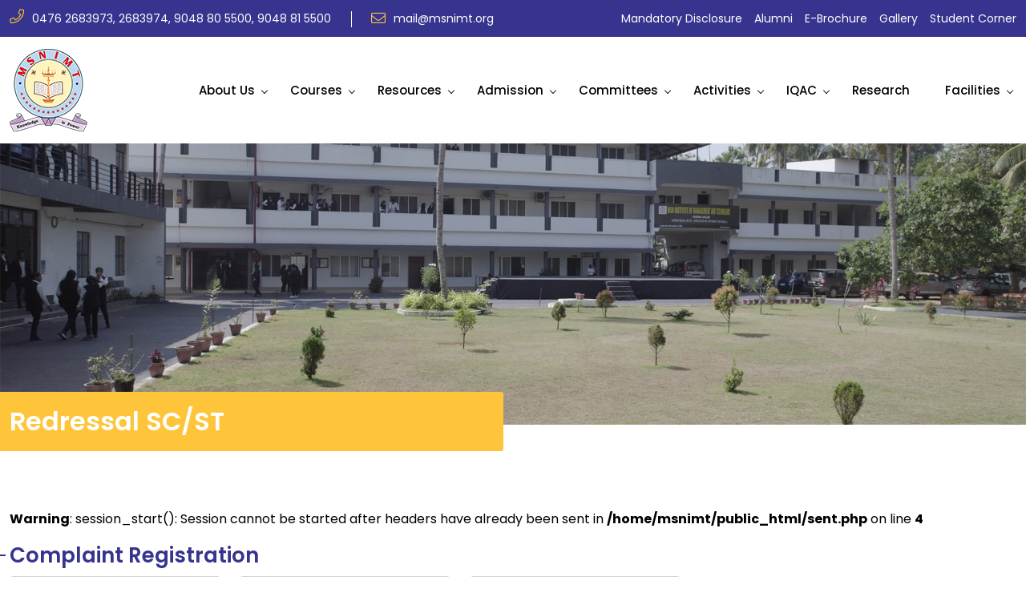

--- FILE ---
content_type: text/html; charset=UTF-8
request_url: https://msnimt.org/redressal-SCST.php
body_size: 23883
content:
<!DOCTYPE html>
<html lang="zxx">
<head>
<meta charset="utf-8">
<meta http-equiv="X-UA-Compatible" content="IE=edge">
<meta name="viewport" content="width=device-width, initial-scale=1, shrink-to-fit=no">
<title>MSNIMT | Member Sree Narayana Pillai Institute of Management & Technology</title>
<link rel="preconnect" href="https://fonts.gstatic.com">
<link href="https://fonts.googleapis.com/css2?family=PT+Serif:wght@400;700&family=Poppins:wght@200;300;400;500;600;700;800&display=swap" rel="stylesheet">
<link rel="shortcut icon" href="assets/img/favicon.png" type="image/png">
<link href="assets/css/msn_styles.css" rel="stylesheet">
</head>
<body>
<div class="page-wrapper">
<!--- Header Php Start --->
<header class="header-wrap style1">
<div class="header-top">
<div class="container">
<div class="row align-items-center">
<div class="col-lg-6">
<div class="header-top-left">
<div class="close-header-top xl-none">
<button type="button"><i class="fal fa-times"></i></button>
</div>
<div class="header-contact">
<p><i class="fal fa-phone"></i> 0476 2683973, 2683974, 9048 80 5500, 9048 81 5500</p>
</div>
<div class="header-contact">
<a href="#"> <i class="fal fa-envelope"></i> mail@msnimt.org</a>
</div>
</div>
</div>
<div class="col-lg-6">
<div class="header-top-right">
<!--<div class="lang_selctor  style1">
<i class="ri-global-line"> </i>
<select>
<option value="1">English</option>
<option value="2">French</option>
<option value="3">Arabic</option>
</select>
</div>
<div class="header-social">
<span>Follow us :</span>
<ul class="social-profile style3">
<li><a target="_blank" href="https://facebook.com"><i class="ri-facebook-fill"></i> </a></li>
 <li><a target="_blank" href="https://linkedin.com"> <i class="ri-linkedin-fill"></i> </a></li>
<li><a target="_blank" href="https://twitter.com"> <i class="ri-twitter-fill"></i> </a></li>
<li><a target="_blank" href="https://instagram.com"> <i class="ri-instagram-line"></i> </a></li>
</ul>
</div>
-->

<style>
   .tp_menu li{
      float: left;
   }
   .tp_menu li a{
      font-size: 14px;
      color: #fff;
      padding-left: 15px;
   }
</style>
<ul class="tp_menu">
<li><a href="pdf/mandatory-disclosure/Mandatory-Disclosure-2025-26.pdf" target="_blank" title="Mandatory Disclosure ">Mandatory Disclosure</a></li>
   <li><a href="alumni.php">Alumni</a></li>
   <li><a href="#">E-Brochure</a></li>
   <li><a href="gallery.php">Gallery</a></li>
   <li><a href="Students-Corner.php">Student Corner</a></li>
</ul>
</div>
</div>
<!--<div class="col-lg-6 xl-none">
<div class="header-search">
<form action="#">
<div class="form-group">
<input type="search" placeholder="Search Here ...">
<button type="submit"> <i class="ri-search-eye-line"></i> </button>
</div>
</form>
</div>
</div>-->
</div>
</div>
</div>
<div class="header-bottom">
<div class="container">
<div class="row align-items-center">
<div class="col-lg-2 col-md-4 col-5">
<div class="logo">
<a href="index.php">
<img class="logo-light" src="assets/img/logo.png" alt="MSNIMT Logo">

</a>
</div>
</div>
<div class="col-lg-10 col-md-8 col-7">
<div class="main-menu-wrap style1 float-end">
<div class="menu-close xl-none">
<a href="javascript:void(0)"><i class="fal fa-times"></i></a>
</div>
<div id="menu" class="text-center">
<ul class="main-menu ">
<li class="has-children">
<a class="" href="#">About Us</a>
<ul class="sub-menu">
<li><a href="about-msnimt.php">About MSNIMT</a></li>
<li><a href="management.php">Management</a></li>
<li><a href="principals-message.php">Principal's Message</a></li>
<li><a href="vision-mission.php">Vision & Mission</a></li>
<li><a href="legacy.php">Legacy </a></li>
<li><a href="affiliation.php">Affiliation</a></li>
</ul>
</li>
<li class="has-children"><a href="#">Courses</a>
   <ul class="sub-menu">
      <li><a href="MBA.php">MBA</a></li>
      <li><a href="Integrated-MBA.php">Five Year MBA (Integrated)</a></li>
      <li class="has-children"><a href="#">Others</a>
         <ul class="sub-menu">
            <li><a href="UG-Courses.php">UG Courses</a></li>
            <li><a href="UG-Courses(Addon).php">Add Ons</a></li>
         </ul>
      </li>
   </ul>
</li>
<li class="has-children"><a href="#">Resources</a>
   <ul class="sub-menu">
      <li><a href="faculty.php">Faculty</a></li>
      <li><a href="administrative-staff.php">Administrative Staff</a></li>
   </ul>
</li>
<li class="has-children">
   <a href="#">Admission</a>
   <ul class="sub-menu">
   <li class="has-children"><a href="#">Departments</a>
      <ul class="sub-menu">
         <li><a href="MBA-Admission.php">MBA</a></li>
         <li><a href="Integrated-MBA-Admission.php">Five Year MBA (Integrated)</a></li>
         <li><a href="admission-UG.php">Others</a></li>
      </ul>
   </li>  
   <li><a href="placement.php">Placement</a></li>
  
   </ul>
   </li>
   <li class="has-children">
      <a href="#">Committees</a>
      <ul class="sub-menu">
      <li><a href="Anti-Ragging.php">Anti Ragging Cell</a></li>
      <li><a href="Anti-Narcotic-Cell.php">Anti Narcotic Cell</a></li>
      <li><a href="Anti-Sexual-Harassment.php">Anti Sexual Harassment</a></li>
      <li><a href="discipline-committee.php">Discipline Committee</a></li>
      <li><a href="students-grievance-cell.php">Students Grievance Cell</a></li>
      <li><a href="redressal-SCST.php">Redressal for SC/ST </a></li>
      </ul>
   </li>
   <li class="has-children">
      <a href="#">Activities</a>
      <ul class="sub-menu">
      <li><a href="NSS.php">NSS</a></li>
      <li><a href="Saathi.php">SAATHI</a></li>
      <li><a href="clubs.php">Clubs</a></li>
      </ul>
   </li>
   <li class="has-children">
      <a href="#">IQAC</a>
      <ul class="sub-menu">
         <li><a href="IQAC-Overview.php">Overview</a></li>
         <li><a href="IQAC-Members.php">Members</a></li>
         <li><a href="IQAC-Minutes.php">Minutes</a></li>
      <li><a href="#">Reports</a></li>
      <li><a href="IQAC-Meeting.php">Actions Taken Report</a></li>
      <li><a href="pdf/MSNIMT-Best-Practice-2023.pdf" target="_blank">Best Practice</a></li>

      </ul>
   </li>
   <li><a href="#">Research</a></li>
      <li class="has-children"><a href="#">Facilities</a>
         <ul class="sub-menu">
         <li><a href="#">Incubation Centre</a></li>
         <li><a href="Library.php">Library</a></li>
         <li><a href="Computer-Lab.php">Computer Lab</a></li>
         <li><a href="#">Language Lab</a></li>
         <li><a href="#">Digital Classroom</a></li>
         <li><a href="#">Wifi - Campus</a></li>
         <li><a href="#">Medical Inspection</a></li>
         <li><a href="#">DIVYANGJAN</a></li>
         <li><a href="#">Co-operative Store</a></li>
         <li><a href="#">Hostel</a></li>
         <li><a href="Canteen.php">Canteen / Cafeteria </a></li>
         <li><a href="Transportation.php">Transportation</a></li>
         </ul>
         </li>
<!--<li class="has-children">
<a href="#">Academics</a>
<ul class="sub-menu">

<li class="has-children">
<a href="#">PG Programs</a>
<ul class="sub-menu">
<li><a href="#">MSc. Computer Science</a></li>
<li><a href="#">M.Com Finance</a></li>
</ul>
 </li>
 <li class="has-children">
    <a href="#">UG Programs</a>
    <ul class="sub-menu">
    <li><a href="#">BSc. Computer Science</a></li>
    <li><a href="#">B.Com Computer</a></li>
    <li><a href="#">B.Com Co-Operation</a></li>
    <li><a href="#">BBA</a></li>
    </ul>
     </li>
</ul>
</li>-->





</ul>
</div>
</div>
<div class="mobile-bar-wrap">

<!--<div class="sidebar-menu xl-none">
<i class="fal fa-user"></i>
</div>-->
<div class="mobile-top-bar xl-none">
<i class="fas fa-ellipsis-h"></i>
</div>
<div class="mobile-menu xl-none">
<a href='javascript:void(0)'><i class="fal fa-bars"></i></a>
</div>
</div>
</div>
<!--<div class="col-lg-2 col-md-3  order-lg-3 order-md-2">
<div class="header-menu-wrap">

<div class="sidebar-menu md-none">
<i class="fal fa-user"></i>
</div>
</div>
</div>-->
</div>
</div>
</div>
</header>



<div class="contact-popup">
<div class="contact-popup-title">
<button type="button" class="close-popup"> <i class="fal fa-times"></i> </button>
</div>
<div class="contact-popup-wrap">
<div class="comp-info">
<h2>Student Corner</h2>
<ul>
   <li><a href="#">Application Form</a></li>
   <li><a href="#">Important Links</a></li>
   <li><a href="#">Press Releases</a></li>
   <li><a href="#">RESULTS</a></li>
   <li><a href="#">NOTIFICATION</a></li>
   <li><a href="#">JOB PORTAL LINKS</a></li>
   <li><a href="#">I3 (Incubation for Innovative Ideas) </a></li>
   <li><a href="#">GRIEVANCE CELL</a></li>
   <li><a href="#">ANTI RAGGING CELL</a></li>
   <li><a href="#">Anti - Sexual Harrasment Cell</a></li>
   <li><a href="#">Anti Narcotic Cell</a></li>
   <li><a href="#">RTI - RIGHT TO INFORMATION</a></li>
   <li><a href="#">FEEDBACK</a></li>
   <li><a href="#">SYLLABUS</a></li>
   <li><a href="#">Alumni</a></li>

</ul>
</div>

</div>
</div><!--- Header Php End --->

  <!-- Hero Section -->
  <section class="inner-banner"></section>
  <!-- Hero Section -->

  <!-- Inner Banner Section Start -->
  <div class="innerBanner-title">
        <div class="container">
            <div class="row">
                <div class="col-6">
                    <div class="innerBanner-title-bg">
                    <h2>Redressal SC/ST</h2>
                    </div>
                </div>
            </div>
        </div>
    </div>
    <!-- Inner Banner Section End -->

<section class="inner-section pb-5">
    <div class="container">
        <div class="row">
            <div class="col-lg-12">
            <!-- Complaint Registration Form -->
            <br />
<b>Warning</b>:  session_start(): Session cannot be started after headers have already been sent in <b>/home/msnimt/public_html/sent.php</b> on line <b>4</b><br />
<script src="https://ajax.googleapis.com/ajax/libs/jquery/1.7.1/jquery.min.js"></script>
<script>

function validateForm() 
{
	var name = document.getElementById('contact-name').value;
		if(name.length == 0) 
		{
		producePrompt('Name is required', 'name-error' , 'red')
		return false;
		}
		jsHide('name-error');
    var email = document.getElementById('contact-email').value;

		if(email.length == 0) 
		{
		producePrompt('Enter Email ID','email-error', 'red');
		return false;
		}
		if(!email.match(/^[A-Za-z\._\-[0-9]*[@][A-Za-z]*[\.][a-z]{2,4}$/)) {
		producePrompt('Enter valid Email ID', 'email-error', 'red');
		return false;

		}
		jsHide('email-error');
	var phone = document.getElementById('contact-phone').value;
		if(phone.length == 0) 
		{
		producePrompt('Phone number is required.', 'phone-error', 'red');
		return false;
		}
		if(!phone.match(/^[0-9]{10,11}$/))
		{
		producePrompt('Only digits, please.' ,'phone-error', 'red');
		return false;
		}
		jsHide('phone-error');
    var committee = document.getElementById('committee').value;

		if(committee == '') 
		{
		producePrompt('Choose Committee','select-error', 'red');
		return false;
		}
		jsHide('select-error');
		var category = document.getElementById('category').value;

		if(category == '') 
		{
		producePrompt('Choose Category','category-error', 'red');
		return false;
		}
		jsHide('category-error');
		var department = document.getElementById('department').value;

if(department == '') 
{
producePrompt('Choose Department','department-error', 'red');
return false;
}
jsHide('department-error');
    var subject = document.getElementById('contact-subject').value;
		if(subject.length == 0) 
		{
		producePrompt('Subject is required', 'subject-error' , 'red')
		return false;
		}
		jsHide('subject-error');
	
	
	var message = document.getElementById('contact-message').value;
		var required = 10;
		var left = required - message.length;

		if (left > 0) 
		{
		producePrompt(left + ' more characters required','message-error','red');
		return false;
		}
		jsHide('message-error');
		    	
$("#btn-success").removeClass("btnDiv").addClass("btn-success");
		
		
		
}
function jsShow(id) {
  document.getElementById(id).style.display = 'block';
}
function jsHide(id) {
  document.getElementById(id).style.display = 'none';
}
function producePrompt(message, promptLocation, color) {

  document.getElementById(promptLocation).innerHTML = message;
  document.getElementById(promptLocation).style.color = color;


}
</script>
<script>
$(document).ready(function(){
  $(".close").click(function(){
    $(".alert").hide();
  });
});
</script>
<style>
.alert {
  padding: 15px;
  margin-bottom: 20px;
  border: 1px solid transparent;
  border-radius: 4px;
}
.alert-success {
  color: #3c763d;
  background-color: #dff0d8;
  border-color: #d6e9c6;
}
.alert-warning {
  color: #8a6d3b;
  background-color: #fcf8e3;
  border-color: #faebcc;
}
b, strong {
    font-weight: bold;
}
.btn-success:disabled123
{
cursor: not-allowed;
}
.close
{
	float:right;
	margin-top:-26px;
	margin-right:-22px;
}

</style>
<div class="col-lg-8">
<h3>Complaint Registration</h3>
<form method="post"  onsubmit = "return validateForm();" name="cform"  enctype="multipart/form-data" action="#" >
<div class="row">

  <div class="col-lg-4 form-group mb-3">
  <input type="text" class="form-control" id="contact-name" name="name" value=""  placeholder="Name" >
  <span class='error-message' id='name-error'></span>
  </div>

  <div class="col-lg-4 form-group mb-3">
  <input type="email" class="form-control" id="contact-email" name="email" placeholder="Email Address"  value="">
  <span class='error-message' id='email-error'></span>
  </div>

  <div class="col-lg-4 form-group mb-3">
  <input type="tel" class="form-control" id="contact-phone" name="phone" placeholder="Phone"  value="">
  <span class='error-message' id='phone-error'></span>
  </div>

  <div class="col-lg-4 form-group mb-3">
            
			<select name="committee"  class="form-control" id="committee">
			<option value="">Choose Committee</option>
			<option value="Students Grievance Cell" >Students Grievance Cell</option>
			<option value="Anti Ragging" >Anti Ragging</option>
			<option value="Anti Ragging Squad" >Anti Ragging Squad</option>
			<option value="Anti Sexual Harassment" >Anti Sexual Harassment</option>
			<option value="Anti Narcotic Cell" >Anti Narcotic Cell</option>
			<option value="Redressal for SC/ST" >Redressal for SC/ST</option>
			</select>
     
            <span class='error-message' id='select-error'></span>
          </div> 

		  <div class="col-lg-4 form-group mb-3">
            
			<select name="category"  class="form-control" id="category">
			<option value="">Choose Category</option>
			<option value="General" >General</option>
			<option value="SC" >SC</option>
			<option value="ST" >ST</option>
			<option value="OBC" >OBC</option>
			</select>
     
            <span class='error-message' id='category-error'></span>
          </div> 

		  <div class="col-lg-4 form-group mb-3">
            
			<select name="department"  class="form-control" id="department">
			<option value="">Choose Department</option>
			<option value="MBA" >MBA</option>
			<option value="Five Year MBA (Integrated)" >Five Year MBA (Integrated)</option>
			<option value="B.Com Computer Applications" >B.Com Computer Applications</option>
			<option value="B.Com Co-Operation" >B.Com Co-Operation</option>
			<option value="BA English Language & Literature" >BA English Language & Literature</option>
			</select>
     
            <span class='error-message' id='department-error'></span>
          </div> 

          <div class="col-lg-12 form-group mb-3">
        <textarea class="form-control" rows="5" id='contact-message'  name='message'  placeholder="Enter a brief message" onkeyup='validateMessage()'></textarea>
            <span class='error-message' id='message-error'></span> 
          </div>

<!--          < ?php if($msg==1){?>-->
<!--<div class="alert alert-success"><b> THANK YOU :</b>One of our Contact Support Manager will contact you soon.<img src="close.png" class="close" width="16"></div>-->

<!--< ?php }?>-->
        <div class="col-lg-12">
        <button class="btn-1 w-100" id="btn-success" name="submit">Submit Now <span></span></button>
        </div>
</div>
</form>
					</div> 
            </div>            
        </div>
    </div>
</section>

<!-- End Inner Page Section -->


<!--- Footer Php Start --->
   <footer class="pt-40 pb-20" id="footer">
            <div class="container">
                <div class="row footer-links-wrapper">
                    <!-- Footer Links -->


                    <div class="col-lg-3 col-md-3 col-sm-3 col-xs-12 mb-4 ftr_menu_border wow fadeInUp"
                        data-wow-delay="100ms" data-wow-duration="1500ms">
                        <!-- Links -->
                        <h6 class="ftrXpand d-flex d-sm-block align-items-center">
                            <a class="flex-fill">Who We Are</a>
                            <span class="expand-menu d-block d-sm-none"></span>
                        </h6>
                        <ul>
                            <li><a href="about-msnimt.php">About Institute</a></li>
                            <li><a href="management.php">Management</a></li>
                            <li><a href="gallery.php">Photo Gallery</a></li>
                            <li><a href="#">Careers</a></li>
                            <li><a href="contact.php">Contact Us</a></li>
                        </ul>

                    </div>
                    <div class="col-lg-3 col-md-3 col-sm-3 col-xs-12 mb-4 ftr_menu_border wow fadeInUp"
                        data-wow-delay="200ms" data-wow-duration="1500ms">

                        <!-- Links -->
                        <h6 class="ftrXpand d-flex d-sm-block align-items-center">
                            <a class="flex-fill">Academics</a>
                            <span class="expand-menu d-block d-sm-none"></span>
                        </h6>
                        <ul>
                            <li><a href="#">Admission</a></li>
                            <li><a href="alumni.php">Alumni</a></li>
                            <li><a href="#">Academic</a></li>
                            <li><a href="faculty.php">Faculty</a></li>
                        </ul>
                    </div>

                    <div class="col-lg-3 col-md-3 col-sm-3 col-xs-12 mb-4 ftr_menu_border wow fadeInUp"
                        data-wow-delay="300ms" data-wow-duration="1500ms">
                        <!-- Links -->

                        <h6 class="ftrXpand d-flex d-sm-block align-items-center">
                            <a class="flex-fill">Life @ MSNIMT</a>
                            <span class="expand-menu d-block d-sm-none"></span>
                        </h6>
                        <ul>
                            <li><a href="Students-Corner.php">Student Corner</a></li>
                            <li><a href="placement.php">Placement Cell</a></li>
                            <li><a href="Anti-Ragging.php">Anti Ragging Cell</a></li>
                            <li><a href="students-grievance-cell.php">Grievance Redressal Cell</a></li>
                            <li><a href="Library.php">Library</a></li>
                        </ul>
                    </div>

                    <div class="col-lg-3 col-md-3 col-sm-3 col-xs-12 mb-4 wow fadeInUp" data-wow-delay="400ms"
                        data-wow-duration="1500ms">
                        <!-- Links -->
                        <h6 class="ftrXpand d-flex d-sm-block align-items-center">
                            <a class="flex-fill">Useful Links</a>
                            <span class="expand-menu d-block d-sm-none"></span>
                        </h6>
                        <ul>
                            <li><a href="#">Mandatory Disclosure</a></li>
                            <li><a href="#">ACMET</a></li>
                            <li><a href="#">Downloads</a></li>
                            <li><a href="#">Prospectus</a></li>
                        </ul>
                    </div>





                    <!-- Footer Links -->
                </div>

                <div class="row">
                    <div class="col-lg-12 ftr_contact wow fadeInUp" data-wow-delay="200ms" data-wow-duration="1500ms">
                        <div class="row">
                            <div class="col-lg-12">
                                <h5>Member Sree Narayana Pillai Institute of Management and Technology (MSNIMT)</h5>
                                <h6>
                                    Madappally, Mukundapuram (PO), Chavara, Kollam, Kerala-691585</h6>
                            </div>
                            <div class="col-lg-12 mt-3 fs-6">
                                <ul>
                                    <li>+91 476 2683973, 2683974, 9048 80 5500, 9048 81 5500</li>
                                    <li>msnimt@rediffmail.com | mail@msnimt.org</li>
                                </ul>
                            </div>
                            <div class="col-lg-12">
                                <div class="footer-social-link">
                                    <ul class="clearfix">
                                        <li><a href="https://www.facebook.com/msnimt.org/" target="_blank"><i
                                                    class="fab fa-facebook"></i></a></li>
                                        <li><a href="#"><i class="fab fa-instagram"></i></a></li>
                                        <li><a href="#"><i class="fab fa-youtube"></i></a></li>
                                        <li><a href="#"><i class="fab fa-twitter"></i></a></li>
                                    </ul>
                                </div>
                            </div>
                        </div>



                    </div>
                </div>

                <div class="row">
                    <div class="col-lg-12 bottom_gap">
                        <span class="copyryt wow fadeInUp" data-wow-delay="300ms" data-wow-duration="1500ms">MSNIMT ©
                            2023 - All Rights Reserved.</span>
                        <span class="powered pull-right wow fadeInUp" data-wow-delay="300ms"
                            data-wow-duration="1500ms">Powered by TRANSOFT INDIA</span>
                    </div>
                </div>
            </div>
        </footer>


  <script src="assets/js/jquery.min.js"></script>
<script src="assets/js/jquery-ui.min.js"></script>
<script src="assets/js/bootstrap.bundle.min.js"></script>
<script src="assets/js/form-validator.min.js"></script>
<script src="assets/js/contact-form-script.js"></script>
<script src="assets/js/swiper-min.js"></script>
<script src="assets/js/jquery-magnific-popup.js"></script>
<script src="assets/js/countdown.js"></script>
<script>
   //footer menu expand
   $(".expand-menu").click(function () {
     $(this).toggleClass("active");
     $(this)
       .parent()
       .next()
       .slideToggle();
   });
 </script>
<!--<script src="assets/js/parallax.min.js"></script>-->
<script src="assets/js/main.js"></script>
<script id="rendered-js" >
$(document).ready(function () {
  $('.button-link').each(function () {
    $(this).append('<span></span><span></span>');
  });
});
//# sourceURL=pen.js
    </script><!--- Footer Php End --->
</div>
</body>
</html>

--- FILE ---
content_type: text/css
request_url: https://msnimt.org/assets/css/msn_styles.css
body_size: 254
content:
@charset "utf-8";
/* CSS Document */
@import "bootstrap.min.css"; 
@import "animate.min.css"; 
@import "style.css"; 
@import "jquery-ui-min.css"; 
@import "swiper-min.css"; 
@import "magnific-popup.css"; 
@import "fontawesome-all.min.css"; 




--- FILE ---
content_type: text/css
request_url: https://msnimt.org/assets/css/style.css
body_size: 127741
content:
.header-wrap .header-top .header-top-left,
.course-card.style1 .course-metainfo .course-metainfo-left ul,
.course-card.style2 .course-metainfo .course-metainfo-left ul,
.course-card.style3 .course-metainfo .course-metainfo-left ul,
.course-rating,
.blog-author-wrap .blog-author,
.event-countdown .event-cd .countdown,
.hero-wrap.style3 .hero-item-wrap,
.about-wrap.style2,
.course-card .course-metainfo,
.tab-content.course-tab-content .lecture-item,
.promo-banner-wrap,
.blog-author-wrap,
.discount-wrap .discount-item-wrap,
.header-wrap .header-top .header-top-right,
.header-wrap .header-bottom .header-menu-wrap,
.mobile-bar-wrap,
.team-member .team-member-img .social-profile {
    display: -webkit-box;
    display: -ms-flexbox;
    display: flex;
    -ms-flex-wrap: wrap;
    flex-wrap: wrap;
}
.header-wrap .header-top .header-top-left,
.course-card.style1 .course-metainfo .course-metainfo-left ul,
.course-card.style2 .course-metainfo .course-metainfo-left ul,
.course-card.style3 .course-metainfo .course-metainfo-left ul,
.course-rating,
.blog-author-wrap .blog-author {
    -webkit-box-align: center;
    -ms-flex-align: center;
    align-items: center;
    -webkit-box-pack: start;
    -ms-flex-pack: start;
    justify-content: flex-start;
}
.event-countdown .event-cd .countdown,
.hero-wrap.style3 .hero-item-wrap,
.about-wrap.style2,
.course-card .course-metainfo,
.tab-content.course-tab-content .lecture-item,
.promo-banner-wrap,
.blog-author-wrap {
    -webkit-box-pack: justify;
    -ms-flex-pack: justify;
    justify-content: space-between;
    -webkit-box-align: center;
    -ms-flex-align: center;
    -ms-grid-row-align: center;
    align-items: center;
}
.discount-wrap .discount-item-wrap {
    -webkit-box-pack: justify;
    -ms-flex-pack: justify;
    justify-content: space-between;
    -webkit-box-align: flex-start;
    -ms-flex-align: flex-start;
    -ms-grid-row-align: flex-start;
    -webkit-box-align: start;
    -ms-flex-align: start;
    align-items: flex-start;
}
.header-wrap .header-top .header-top-right,
.header-wrap .header-bottom .header-menu-wrap,
.mobile-bar-wrap {
    -webkit-box-pack: end;
    -ms-flex-pack: end;
    justify-content: flex-end;
    -webkit-box-align: center;
    -ms-flex-align: center;
    -ms-grid-row-align: center;
    align-items: center;
}
.team-member .team-member-img .social-profile {
    -webkit-box-orient: vertical;
    -webkit-box-direction: normal;
    -ms-flex-direction: column;
    flex-direction: column;
}
@-webkit-keyframes border-transform {
    0%,
    100% {
        border-radius: 63% 37% 54% 46%/55% 48% 52% 45%;
    }
    14% {
        border-radius: 40% 60% 54% 46%/49% 60% 40% 51%;
    }
    28% {
        border-radius: 54% 46% 38% 62%/49% 70% 30% 51%;
    }
    42% {
        border-radius: 61% 39% 55% 45%/61% 38% 62% 39%;
    }
    56% {
        border-radius: 61% 39% 67% 33%/70% 50% 50% 30%;
    }
    70% {
        border-radius: 50% 50% 34% 66%/56% 68% 32% 44%;
    }
    84% {
        border-radius: 46% 54% 50% 50%/35% 61% 39% 65%;
    }
}
@keyframes border-transform {
    0%,
    100% {
        border-radius: 63% 37% 54% 46%/55% 48% 52% 45%;
    }
    14% {
        border-radius: 40% 60% 54% 46%/49% 60% 40% 51%;
    }
    28% {
        border-radius: 54% 46% 38% 62%/49% 70% 30% 51%;
    }
    42% {
        border-radius: 61% 39% 55% 45%/61% 38% 62% 39%;
    }
    56% {
        border-radius: 61% 39% 67% 33%/70% 50% 50% 30%;
    }
    70% {
        border-radius: 50% 50% 34% 66%/56% 68% 32% 44%;
    }
    84% {
        border-radius: 46% 54% 50% 50%/35% 61% 39% 65%;
    }
}

:root {
	/**
	@font family declaration
	*/
	--tp-ff-body: 'Roboto', sans-serif;
	--tp-ff-heading: 'Poppins', sans-serif;
	--tp-ff-p: 'Roboto', sans-serif;
	--tp-ff-fontawesome: "Font Awesome 5 Pro";
	/**
	@color declaration
	*/
	--tp-common-white: #ffffff;
	--tp-common-black: #212121;
	--tp-heading-primary: #212121;
	--tp-grey-1: #f7f7f7;
	--tp-grey-2: #eceff4;
	--tp-text-body: #585f5f;
	--tp-text-p: #777777;
	--tp-primary-color: #36348e;
	--tp-secondary-color: #ffc53a;
    --tp-blue-color: #b7d8ef;
	--tp-border-1: #000;
	/**
	@font weight declaration
	*/
	--tp-fw-normal: normal;
	--tp-fw-elight: 200;
	--tp-fw-light: 300;
	--tp-fw-regular: 400;
	--tp-fw-medium: 500;
	--tp-fw-sbold: 600;
	--tp-fw-bold: 700;
	--tp-fw-ebold: 800;
	--tp-fw-black: 900;
	/**
	@font size declaration
	*/
	--tp-fz-body: 16px;
	--tp-fz-p: 16px;
	--tp-fz-h1: 40px;
	--tp-fz-h2: 36px;
	--tp-fz-h3: 24px;
	--tp-fz-h4: 20px;
	--tp-fz-h5: 16px;
	--tp-fz-h6: 14px;
  }

* {
    -webkit-box-sizing: border-box;
    box-sizing: border-box;
}
:focus,
button:focus,
.btn:focus {
    outline: 0;
    -webkit-box-shadow: none;
    box-shadow: none;
}
.form-control:focus {
    -webkit-box-shadow: none;
    box-shadow: none;
}
a,
button,
input[type="submit"] {
    cursor: pointer;
}
input::-webkit-outer-spin-button,
input::-webkit-inner-spin-button {
    -webkit-appearance: none;
    margin: 0;
}
input[type="number"] {
    -moz-appearance: textfield;
}
a {
    color: #000;
    text-transform: inherit;
    text-decoration: none;
}
a:hover,
a :focus {
    text-decoration: none;
    -webkit-box-shadow: none;
    box-shadow: none;
    color: var(--tp-primary-color);
}
a:focus {
    outline: 0 solid;
}
img {
    max-width: 100%;
    height: auto;
}
h1,
h2,
h3,
h4,
h5,
h6 {
    font-family: poppins, sans-serif;
    font-weight: 600;
    color: #201d1e;
    line-height: 1.4;
}
body {
    color: #000;
    font-size: 16px;
    line-height: 24px;
    font-family: poppins, sans-serif;
}
ul {
    padding: 0;
    margin: 0;
}
ul,
li {
    list-style: none;
}
p {
    font-size: 16px;
    line-height: 30px;
    color: #4c4c4c;
    text-align: justify;
}
a {
    -webkit-transition: all 0.3s ease;
    transition: all 0.3s ease;
}
a,
.btn,
button,
span,
p,
i,
input,
select,
textarea,
li,
img,
svg path,
*::after,
*::before,
.transition-3,
h1,
h2,
h3,
h4,
h5,
h6 {
  -webkit-transition: all 0.3s ease-out 0s;
  -moz-transition: all 0.3s ease-out 0s;
  -ms-transition: all 0.3s ease-out 0s;
  -o-transition: all 0.3s ease-out 0s;
  transition: all 0.3s ease-out 0s;
}
input:-moz-placeholder,
textarea:-moz-placeholder {
    opacity: 1;
    -ms-filter: "alpha(opacity=100)";
    filter: "progid:DXImageTransform.Microsoft.Alpha(Opacity=100)";
}
input::-webkit-input-placeholder,
textarea::-webkit-input-placeholder {
    opacity: 1;
    -ms-filter: "alpha(opacity=100)";
    filter: "progid:DXImageTransform.Microsoft.Alpha(Opacity=100)";
}
input::-moz-placeholder,
textarea::-moz-placeholder {
    opacity: 1;
    -ms-filter: "alpha(opacity=100)";
    filter: "progid:DXImageTransform.Microsoft.Alpha(Opacity=100)";
}
input:-ms-input-placeholder,
textarea:-ms-input-placeholder {
    opacity: 1;
    -ms-filter: "alpha(opacity=100)";
    filter: "progid:DXImageTransform.Microsoft.Alpha(Opacity=100)";
}
.back-to-top {
    font-size: 24px;
    width: 45px;
    height: 45px;
    line-height: 42px;
    text-align: center;
    color: #4de2c1;
    display: none;
    position: fixed;
    bottom: 30px;
    right: 20px;
    z-index: 999;
    border-radius: 50%;
    background: #13171d;
}
.back-to-top i {
    color: #fff;
}
.accordion-button:focus {
    box-shadow: none;
    border-color: rgba(0,0,0,.125);
}
.page-wrapper {
    overflow-x: hidden !important;
}
.preloader {
    position: fixed;
    top: 0;
    left: 0;
    width: 100%;
    height: 100%;
    background: #fff;
    z-index: 20000;
    overflow-x: hidden !important;
    display: -webkit-box;
    display: -ms-flexbox;
    display: flex;
    -webkit-box-align: center;
    -ms-flex-align: center;
    align-items: center;
    -webkit-box-pack: center;
    -ms-flex-pack: center;
    justify-content: center;
}
.preloader img {
    max-width: 150px;
}
@-webkit-keyframes loading {
    from {
        max-width: 0;
    }
}
@keyframes loading {
    from {
        max-width: 0;
    }
}
.pt-10 {
    padding-top: 10px;
}
.pt-20 {
    padding-top: 20px;
}
.pt-30 {
    padding-top: 30px;
}
.pt-40 {
    padding-top: 40px;
}
.pt-50 {
    padding-top: 50px;
}
.pt-60 {
    padding-top: 60px;
}
.pt-70 {
    padding-top: 70px;
}
.pt-80 {
    padding-top: 80px;
}
.pt-90 {
    padding-top: 90px;
}
.pt-100 {
    padding-top: 100px;
}
.pt-110 {
    padding-top: 110px;
}
.pt-120 {
    padding-top: 120px;
}
.pt-130 {
    padding-top: 130px;
}
.pt-140 {
    padding-top: 140px;
}
.pt-150 {
    padding-top: 150px;
}
.pb-10 {
    padding-bottom: 10px;
}
.pb-20 {
    padding-bottom: 20px;
}
.pb-30 {
    padding-bottom: 30px;
}
.pb-40 {
    padding-bottom: 40px;
}
.pb-50 {
    padding-bottom: 50px;
}
.pb-60 {
    padding-bottom: 60px;
}
.pb-70 {
    padding-bottom: 70px;
}
.pb-75 {
    padding-bottom: 75px;
}
.pb-80 {
    padding-bottom: 80px;
}
.pb-90 {
    padding-bottom: 90px;
}
.pb-100 {
    padding-bottom: 100px;
}
.pb-110 {
    padding-bottom: 110px;
}
.pb-120 {
    padding-bottom: 120px;
}
.pb-130 {
    padding-bottom: 130px;
}
.pb-140 {
    padding-bottom: 140px;
}
.pb-150 {
    padding-bottom: 150px;
}
.ptb-10 {
    padding-bottom: 10px;
    padding-bottom: 10px;
}
.ptb-20 {
    padding-bottom: 20px;
    padding-bottom: 20px;
}
.ptb-30 {
    padding-top: 30px;
    padding-bottom: 30px;
}
.ptb-40 {
    padding-top: 40px;
    padding-bottom: 40px;
}
.ptb-50 {
    padding-top: 50px;
    padding-bottom: 50px;
}
.ptb-60 {
    padding-top: 60px;
    padding-bottom: 60px;
}
.ptb-70 {
    padding-top: 70px;
    padding-bottom: 70px;
}
.ptb-80 {
    padding-top: 80px;
    padding-bottom: 80px;
}
.ptb-90 {
    padding-top: 90px;
    padding-bottom: 90px;
}
.ptb-100 {
    padding-top: 100px;
    padding-bottom: 100px;
}
.plr-100 {
    padding-left: 100px;
    padding-right: 100px;
}
.ptb-110 {
    padding-top: 110px;
    padding-bottom: 110px;
}
.ptb-120 {
    padding-top: 120px;
    padding-bottom: 120px;
}
.ptb-130 {
    padding-top: 130px;
    padding-bottom: 130px;
}
.ptb-140 {
    padding-top: 140px;
    padding-bottom: 140px;
}
.ptb-150 {
    padding-top: 150px;
    padding-bottom: 150px;
}
.mb-0 {
    margin-bottom: 0 !important;
}
.mb-10 {
    margin-bottom: 10px !important;
}
.mb-20 {
    margin-bottom: 20px !important;
}
.mb-25 {
    margin-bottom: 25px !important;
}
.mb-30 {
    margin-bottom: 30px !important;
}
.mb-40 {
    margin-bottom: 40px !important;
}
.mb-50 {
    margin-bottom: 50px !important;
}
.mb-60 {
    margin-bottom: 60px !important;
}
.mb-70 {
    margin-bottom: 70px !important;
}
.mb-80 {
    margin-bottom: 80px !important;
}
.mt-0 {
    margin-top: 0 !important;
}
.mt-10 {
    margin-top: 10px !important;
}
.mt-20 {
    margin-top: 20px !important;
}
.mt-25 {
    margin-top: 25px !important;
}
.mt-30 {
    margin-top: 30px !important;
}
.mt-40 {
    margin-top: 40px !important;
}
.mt-50 {
    margin-top: 50px !important;
}
.mt-60 {
    margin-top: 60px !important;
}
.mt-70 {
    margin-top: 70px !important;
}
.mt-80 {
    margin-top: 80px !important;
}
.mt-100 {
    margin-top: 100px !important;
}
.mtb-100 {
    margin-top: 100px !important;
    margin-bottom: 100px !important;
}
.z-0 {
    z-index: 0;
    position: relative;
}
.btn {
    font-family: poppins, sans-serif;
    font-size: 16px;
    line-height: 26px;
    font-weight: 400;
    display: inline-block;
    border-radius: 5px;
    padding: 10px 30px;
    text-align: center;
    border-radius: 0;
    -webkit-transition: 0.4s;
    transition: 0.4s;
}
.btn.v1 {
    background-color: #ff4f1e;
    border-radius: 5px;
    border: 1px solid transparent;
    color: #fff;
    padding: 12px 22px;
    -webkit-transition: 0.3s;
    transition: 0.3s;
}
.btn.v1 i {
    margin-right: 6px;
    font-size: 15px;
    position: relative;
    top: 2px;
}
.btn.v1:hover {
    background-color: #012245;
}
.btn.v1:hover i {
    color: #fff;
}
.btn.v2 {
    background-color: #fff;
    border: 1px solid transparent;
    color: #012245;
    -webkit-transition: 0.4s;
    transition: 0.4s;
    border-radius: 5px;
    padding: 12px 22px;
}
.btn.v2 i {
    margin-right: 5px;
    font-size: 15px;
    position: relative;
    top: 2px;
}
.btn.v2:hover {
    color: #fff;
    background-color: #ff4f1e;
    border-color: transparent;
}
.btn.v3 {
    background-color: #ff4f1e;
    border: none;
    color: #fff;
    padding: 12px 28px;
}
.btn.v3 i {
    position: relative;
    font-size: 13px;
    position: relative;
    top: 1px;
    margin-left: 5px;
}
.btn.v4 {
    background-color: #fff;
    border: none;
    color: #201d1e;
    padding: 8px 35px;
}
.btn.v4 i {
    font-size: 13px;
    position: relative;
    top: 1px;
    margin-left: 5px;
}
.btn.v5 {
    background-color: #012245;
    color: #fff;
    padding: 12px 22px;
    border-radius: 5px;
}
.btn.v5:hover {
    border-color: transparent;
    background-color: #ff4f1e;
}
.btn.v6 {
    background-color: #ff4f1e;
    border: 1px solid transparent;
    color: #fff;
    display: block;
    width: 100%;
    font-size: 18px;
}
.btn.v6 i {
    margin-left: 6px;
    font-size: 15px;
}
.btn.v7 {
    background-color: #ff4f1e;
    border: none;
    color: #fff;
    padding: 10px 35px;
    border-radius: 0;
}
.btn.v7 i {
    font-size: 15px;
    position: relative;
    top: 1px;
    margin-left: 5px;
}
.btn.v7:hover {
    border-radius: 0 20px 0;
}
.btn.v8 {
    background-color: transparent;
    border: 1px solid #201d1e;
    color: #201d1e;
    padding: 8px 35px;
}
.btn.v8 i {
    font-size: 16px;
    position: relative;
    top: 1px;
    margin-left: 5px;
}
.btn.v8:hover {
    border-radius: 0 20px 0;
}
.btn.v9 {
    background-color: #ff4f1e;
    color: #fff;
    border: 1px solid transparent;
    -webkit-transition: 0.4s;
    transition: 0.4s;
    border-radius: 50px;
    padding: 10px 25px 12px;
}
.btn.v9 i {
    margin-left: 5px;
    font-size: 15px;
    position: relative;
    top: 2px;
}
.btn.v9:hover {
    color: #ff4f1e;
    background-color: transparent;
    border-color: #ff4f1e;
}
.link {
    font-size: 16px;
    line-height: 26px;
    font-weight: 500;
    transition: 0.3s;
    color: #ff4f1e;
    -webkit-transition: 0.3s;
}
.link i {
    margin-left: 0;
    font-size: 14px;
    position: relative;
    top: 2px;
    -webkit-transition: 0.3s;
    transition: 0.3s;
}
.link:hover {
    color: #ff4f1e;
}
.link.style1 {
    color: #818181;
}
.link.style1:hover {
    color: #ff4f1e;
}
.link.style1:hover i {
    margin-left: 6px;
}
.link.style3 {
    background: #fff;
    color: #ff4f1e;
    border-radius: 5px;
    display: inline-block;
    padding: 3px 10px;
}
.section-title {
    position: relative;
}
.section-title span {
    position: relative;
    line-height: 1.5;
    display: inline-block;
    font-weight: 500;
    margin: 0 0 5px;
}
.section-title h2 {
    font-size: 40px;
    font-weight: 600;
    line-height: 1.4;
    font-family: poppins, sans-serif;
    margin: 0;
    color: #012245;
}
.section-title p {
    margin: 5px 0 0;
}
.section-title.style1 span {
    color: #ff4f1e;
}
.section-title.style2 span,
.section-title.style2 h2 {
    color: #fff;
}
.content-box-title {
    background: #ff4f1e;
    padding: 20px;
    margin: 0 0 20px;
}
.content-box-title h5 {
    color: #fff;
    margin: 0;
    line-height: 1;
}
.content-box-title.style2 {
    background: 0 0;
    padding: 0;
}
.content-box-title.style2 h5 {
    color: #012245;
    font-size: 24px;
}
.title {
    font-size: 40px;
    font-weight: 700;
}
.text-black {
    color: #000 !important;
}
.text-orange {
    color: #ff4f1e !important;
}
.text-red {
    color: #201d1e !important;
}
.bg-transparent {
    background-color: transparent;
}
.bg-midnight {
    background-color: #012245;
}
.bg-blue {
    background-color: #ff4f1e;
}
.bg-minsk {
    background-color: #3f3a7f;
}
.bg-tangaroa {
    background-color: #031236;
}
.bg-heath {
    background-color: #f3f6fb;
}
.overlay {
    position: absolute;
    top: 0;
    left: 0;
    width: 100%;
    height: 100%;
    z-index: 0;
}
.overlay.bg-black {
    background-color: #000;
}
.overlay.bg-red {
    background-color: #201d1e;
}
.op-1 {
    opacity: 0.1;
}
.op-2 {
    opacity: 0.2;
}
.op-3 {
    opacity: 0.3;
}
.op-4 {
    opacity: 0.4;
}
.op-5 {
    opacity: 0.5;
}
.op-6 {
    opacity: 0.6;
}
.op-7 {
    opacity: 0.7;
}
.op-8 {
    opacity: 0.8;
}
.op-9 {
    opacity: 0.9;
}
.op-10 {
    opacity: 1;
}
.bg-f {
    background-position: center center;
    background-size: cover;
    background-repeat: no-repeat;
    background-color: #ddd;
}
.pos-rel {
    position: relative;
}
.content-para {
    position: relative;
    padding-left: 15px;
}
.content-para p {
    margin: 0;
}
.content-para:before {
    position: absolute;
    top: 0;
    left: 0;
    content: "";
    background: #ff4f1e;
    width: 2px;
    height: 100%;
}
.circle {
    position: relative;
    height: 60px;
    width: 60px;
    border-radius: 50%;
    text-align: center;
    display: -webkit-box;
    display: -ms-flexbox;
    display: flex;
    -webkit-box-orient: vertical;
    -webkit-box-direction: normal;
    -ms-flex-direction: column;
    flex-direction: column;
    -webkit-box-pack: center;
    -ms-flex-pack: center;
    justify-content: center;
    -webkit-transition: all 0.5s ease;
    transition: all 0.5s ease;
}
.circle:hover {
    background: #fff;
}
.circle:after {
    content: "";
    display: block;
    position: absolute;
    border-radius: 50%;
}
.circle.style1:after {
    top: -20px;
    right: -20px;
    bottom: -20px;
    left: -20px;
    border: 20px solid rgba(255, 79, 30, 0.3);
}
.circle.style2:after {
    top: -10px;
    right: -10px;
    bottom: -10px;
    left: -10px;
    border: 10px solid rgba(255, 255, 255, 0.4);
}
.circle.v3:after {
    top: -2px;
    right: -2px;
    bottom: -2px;
    left: -2px;
    border: 2px solid #ff4f1e;
}
.circle:after {
    -webkit-animation: ripple 2s linear 1.9s infinite;
    animation: ripple 2s linear 1.9s infinite;
}
@-webkit-keyframes ripple {
    0% {
        -webkit-transform: scale(1);
        transform: scale(1);
    }
    50% {
        -webkit-transform: scale(1.2);
        transform: scale(1.2);
        opacity: 1;
    }
    100% {
        -webkit-transform: scale(1.4);
        transform: scale(1.4);
        opacity: 0;
    }
}
@keyframes ripple {
    0% {
        -webkit-transform: scale(1);
        transform: scale(1);
    }
    50% {
        -webkit-transform: scale(1.2);
        transform: scale(1.2);
        opacity: 1;
    }
    100% {
        -webkit-transform: scale(1.4);
        transform: scale(1.4);
        opacity: 0;
    }
}
.bounce {
    -webkit-animation: float 1500ms infinite ease-in-out;
    animation: float 1500ms infinite ease-in-out;
}
@-webkit-keyframes float {
    0% {
        -webkit-transform: translateY(5px);
        transform: translateY(5px);
    }
    50% {
        -webkit-transform: translateY(-5px);
        transform: translateY(-5px);
    }
    100% {
        -webkit-transform: translateY(5px);
        transform: translateY(5px);
    }
}
@keyframes float {
    0% {
        -webkit-transform: translateY(5px);
        transform: translateY(5px);
    }
    50% {
        -webkit-transform: translateY(-5px);
        transform: translateY(-5px);
    }
    100% {
        -webkit-transform: translateY(5px);
        transform: translateY(5px);
    }
}
.body_overlay {
    position: fixed;
    top: 0;
    left: 0;
    content: "";
    background-color: rgba(0, 0, 0, 0.7);
    width: 100%;
    height: 100%;
    z-index: 999;
    visibility: hidden;
    opacity: 0;
    -webkit-transition: 0.4s;
    transition: 0.4s;
}
.body_overlay.open {
    visibility: visible;
    opacity: 1;
}
.social-profile li {
    display: inline-block;
    margin: 0 10px 0 0;
}
.social-profile li:last-child {
    margin-right: 0;
}
.social-profile li a {
    display: block;
    color: #4c4c4c;
    font-size: 16px;
    width: 35px;
    height: 35px;
    border-radius: 50%;
    text-align: center;
    border: 1px solid #4c4c4c;
    -webkit-transition: 0.3s;
    transition: 0.3s;
}
.social-profile li a i {
    font-size: 20px;
    line-height: 34px;
    -webkit-transition: 0.3s;
    transition: 0.3s;
}
.social-profile li a:hover {
    background-color: #ff4f1e;
    border-color: transparent;
}
.social-profile li a:hover i {
    color: #fff;
}
.social-profile.style2 li a {
    color: #ff4f1e;
    border: none;
    -webkit-box-shadow: 0 0 6px rgba(255, 79, 30, 0.2);
    box-shadow: 0 0 6px rgba(255, 79, 30, 0.2);
    -webkit-transition: 0.3s;
    transition: 0.3s;
}
.social-profile.style2 li a i {
    font-size: 20px;
    line-height: 34px;
    -webkit-transition: 0.3s;
    transition: 0.3s;
}
.social-profile.style2 li a:hover {
    background-color: #ff4f1e;
    border-color: transparent;
    -webkit-transform: translateY(-5px);
    transform: translateY(-5px);
}
.social-profile.style2 li a:hover i {
    color: #fff;
}
.social-profile.style3 li {
    margin: 0 20px 0 0;
}
.social-profile.style3 li a {
    width: auto;
    height: auto;
    color: #fff;
    border: none;
    -webkit-transition: 0.3s;
    transition: 0.3s;
}
.social-profile.style3 li a i {
    font-size: 16px;
    line-height: 30px;
    -webkit-transition: 0.3s;
    transition: 0.3s;
}
.social-profile.style3 li a:hover {
    background-color: transparent;
}
.social-profile.v1 li:first-child::before {
    display: none;
}

.search-box {
    position: relative;
}
.search-box input {
    width: 100%;
    height: 60px;
    background: 0 0;
    color: #201d1e;
    font-size: 14px;
    line-height: 21px;
    padding: 10px 60px 10px 20px;
    border: 1px solid #ddd;
}
.search-box button {
    position: absolute;
    top: 2px;
    right: 25px;
    width: 50px;
    height: 100%;
    border: none;
    background: 0 0;
}
.search-box button i {
    color: #ff4f1e;
    font-size: 22px;
}


.header-wrap {
    position: fixed;
    top: 0;
    left: 0;
    z-index: 2;
    width: 100%;
    background: 0 0;
    -webkit-transition: 0.5s;
    transition: 0.5s;
}
.header-wrap.sticky {
    z-index: 20;
    background: #fff;
    -webkit-box-shadow: 0 0 15px rgba(0, 0, 0, 0.1);
    box-shadow: 0 0 15px rgba(0, 0, 0, 0.1);
}
.header-wrap .header-top {
    background-color: var(--tp-primary-color);
    padding: 8px 0;
    -webkit-transition: 0.3s;
    transition: 0.3s;
    
}
.header-wrap .header-top .header-top-left p,
.header-wrap .header-top .header-top-left a {
    color: #fff;
    margin-bottom: 0;
    font-size: 14px;
    position: relative;
}
.header-wrap .header-top .header-top-left .header-contact {
    position: relative;
}
.header-wrap .header-top .header-top-left .header-contact:last-child {
    padding: 0 0 0 50px;
}
.header-wrap .header-top .header-top-left .header-contact:after {
    position: absolute;
    top: 3px;
    left: 25px;
    content: "";
    width: 1px;
    height: 20px;
    background-color: #344e6a;
    background-color: #fff;
}
.header-wrap .header-top .header-top-left .header-contact:nth-child(2):after {
    display: none;
}
.header-wrap .header-top .header-top-left .header-contact p,
.header-wrap .header-top .header-top-left .header-contact a {
    padding-left: 28px;
}
.header-wrap .header-top .header-top-left .header-contact p i {
    top: 3px;
}
.header-wrap .header-top .header-top-left .header-contact i {
    position: absolute;
    top: 0;
    left: 0;
    color: var(--tp-secondary-color);
    line-height: 1;
    font-size: 18px;
}
.header-wrap .header-top .header-top-right .lang_selctor {
    position: relative;
    cursor: pointer;
    display: inline-block;
}
.header-wrap .header-top .header-top-right .lang_selctor i {
    color: #ff4f1e;
    position: relative;
    top: 3px;
}
.header-wrap .header-top .header-top-right .lang_selctor select {
    background-color: transparent;
    cursor: pointer;
    border: none;
    color: #fff;
    padding: 0 15px 0 0;
    font-size: 14px;
    background-image: linear-gradient(45deg, transparent 50%, #fff 60%), linear-gradient(135deg, #fff 40%, transparent 50%) !important;
    background-position: calc(100% - 8px) 11px, calc(100% - 0px) 11px, 100% 0;
    background-size: 8px 6px, 8px 6px;
    background-repeat: no-repeat;
    -webkit-appearance: none;
    -moz-appearance: none;
}
.header-wrap .header-top .header-top-right .lang_selctor select option {
    color: #000;
}
.header-wrap .header-top .header-top-right .link {
    font-size: 14px;
    font-weight: 400;
    line-height: 1;
    position: relative;
    color: #fff;
    border-radius: 4px;
    padding: 0;
    background-color: transparent;
    -webkit-transition: 0.3s;
    transition: 0.3s;
}
.header-wrap .header-top .header-top-right .link:hover {
    color: #ff4f1e;
}
.header-wrap .header-top .header-top-right .header-social {
    margin: 0 40px;
}
.header-wrap .header-top .header-top-right .header-social span {
    color: #fff;
    font-size: 14px;
    position: relative;
    top: -1px;
}
.header-wrap .header-top .header-top-right .header-social ul {
    display: inline-block;
    position: relative;
    top: 2px;
}
.header-wrap .header-top .header-top-right .header-social ul li {
    margin: 0;
}
.header-wrap .header-top .header-top-right .header-social ul li a {
    position: relative;
    padding: 0 12px;
}
.header-wrap .header-top .header-top-right .header-social ul li a:after {
    position: absolute;
    top: 4px;
    right: 0;
    content: "";
    width: 1px;
    height: 22px;
    background-color: #344e6a;
}
.header-wrap .header-top .header-top-right .header-social ul li a:hover i {
    color: #ff4f1e;
}
.header-wrap .header-top .header-top-right .header-social ul li:last-child a:after {
    display: none;
}
.header-wrap .header-bottom {
    padding: 15px 0;
    background-color: #fff;
}
.header-wrap .header-bottom .logo img {
    max-width: 220px;
    filter: none;
    -webkit-filter: grayscale(0);
}
.header-wrap .header-bottom .logo:hover img {
    /* filter: url(filters.svg#grayscale); Firefox 3.5+ */
    filter: gray; /* IE5+ */
    -webkit-filter: grayscale(1); /* Webkit Nightlies & Chrome Canary */
    -webkit-transition: all .8s ease-in-out;  
}
.header-wrap .header-bottom .header-menu-wrap .sidebar-menu {
    margin-left: 20px;
    width: 30px;
}
.header-wrap .header-bottom .header-menu-wrap .sidebar-menu i {
    color: var(--tp-primary-color);
    font-size: 30px;
    cursor: pointer;
    position: relative;
    top: 6px;
}
.header-search {
    width: calc(100% - 50px);
}
.header-search .form-group {
    position: relative;
    margin: 0;
}
.header-search .form-group input {
    width: 100%;
    background: #f2f2f2;
    border-radius: 4px;
    height: 50px;
    padding: 10px 70px 10px 15px;
}
.header-search .form-group button {
    position: absolute;
    top: 0;
    right: 0;
    height: 100%;
    border: none;
    background: 0 0;
    color: #ff4f1e;
    padding: 12px 18px;
    border-left: 1px solid #ddd;
}
.header-search .form-group button i {
    font-size: 20px;
}
.mobile-bar-wrap.style2 .mobile_menu {
    width: 45px;
    height: 45px;
    background: #3469e5;
    border-radius: 4px;
    text-align: center;
    display: -webkit-box;
    display: -ms-flexbox;
    display: flex;
    -webkit-box-orient: vertical;
    -webkit-box-direction: normal;
    -ms-flex-direction: column;
    flex-direction: column;
    -webkit-box-pack: center;
    -ms-flex-pack: center;
    justify-content: center;
}
.mobile-bar-wrap.style2 .mobile_menu span {
    display: block;
    width: 25px;
    height: 2px;
    background: #fff;
    text-align: center;
    margin: 6px auto;
    -webkit-transition: 0.3s;
    transition: 0.3s;
}
.mobile-bar-wrap.style2 .mobile_menu.open span:nth-child(1) {
    -webkit-transform: translate(1px, 5px) rotate(-44deg);
    transform: translate(1px, 5px) rotate(-44deg);
}
.mobile-bar-wrap.style2 .mobile_menu.open span:nth-child(2) {
    display: none;
}
.mobile-bar-wrap.style2 .mobile_menu.open span:nth-child(3) {
    -webkit-transform: translate(1px, -2px) rotate(44deg);
    transform: translate(1px, -2px) rotate(44deg);
}
.shopcart button {
    position: relative;
    background: 0 0;
    border: none;
    color: #ff4f1e;
}
.shopcart button i {
    font-size: 30px;
    line-height: 1;
    position: relative;
    top: 7px;
}
.shopcart button .item-amt {
    position: absolute;
    top: 0;
    right: 0;
    width: 22px;
    height: 22px;
    text-align: center;
    border-radius: 50%;
    background: #012245;
    color: #fff;
    font-size: 12px;
    line-height: 23px;
}
.shopcart .cart-total {
    color: #fff;
    font-size: 15px;
    margin-left: 3px;
}
.contact-box {
    display: -webkit-box;
    display: -ms-flexbox;
    display: flex;
    -webkit-box-pack: center;
    -ms-flex-pack: center;
    justify-content: center;
    -webkit-box-align: center;
    -ms-flex-align: center;
    align-items: center;
    -ms-flex-wrap: wrap;
    flex-wrap: wrap;
}
.contact-box p {
    font-size: 15px;
    margin: 0 0 0 10px;
    line-height: 1;
}
.contact-box p a {
    display: block;
    font-weight: 600;
    padding-top: 5px;
    font-size: 15px;
}
.contact-box p a:hover {
    color: #ff4f1e;
}
.contact-box span {
    display: inline-block;
    width: 40px;
    height: 40px;
    background: #ff4f1e;
    color: #fff;
    text-align: center;
    line-height: 38px;
    font-size: 22px;
    border-radius: 3px;
}
.contact-popup {
    position: fixed;
    top: 0;
    right: -100%;
    width: 350px;
    background: rgb(255,197,58);
background: -moz-linear-gradient(180deg, rgba(255,197,58,1) 0%, rgba(242,145,0,1) 100%);
background: -webkit-linear-gradient(180deg, rgba(255,197,58,1) 0%, rgba(242,145,0,1) 100%);
background: linear-gradient(180deg, rgba(255,197,58,1) 0%, rgba(242,145,0,1) 100%);
filter: progid:DXImageTransform.Microsoft.gradient(startColorstr="#ffc53a",endColorstr="#f29100",GradientType=1);
    height: 100vh;
    z-index: 9999;
    padding: 30px 40px;
    visibility: hidden;
    opacity: 0;
    -webkit-transition: all 0.5s ease;
    transition: all 0.5s ease;
}
.contact-popup.open {
    right: 0;
    visibility: visible;
    opacity: 1;
}
.contact-popup .contact-popup-wrap {
    overflow-y: auto;
    height: 100%;
}
.contact-popup .contact-popup-wrap .comp-info .comp-logo img {
    max-width: 150px;
}
.contact-popup .contact-popup-wrap .comp-info .comp-desc {
    margin: 22px 0 20px;
}
.contact-popup .contact-popup-wrap .comp-info .footer-contact-address li {
    color: #012245;
}
.contact-popup .contact-popup-wrap .comp-map {
    margin: 5px 0;
}
.contact-popup .contact-popup-wrap .comp-map iframe {
    width: 100%;
    height: 250px;
    border-radius: 5px;
}
.contact-popup .contact-popup-wrap .share-on {
    margin: 20px 0;
}
.contact-popup .contact-popup-title {
    position: relative;
    padding: 0 0 10px;
    margin: 0 0 25px;
    text-align: right;
}
.contact-popup .contact-popup-title .close-popup {
    background: 0 0;
    border: 1px solid var(--tp-primary-color);
    width: 35px;
    height: 35px;
    border-radius: 50%;
    text-align: center;
    padding: 0;
    -webkit-transition: 0.3s;
    transition: 0.3s;
}
.contact-popup .contact-popup-title .close-popup i {
    font-size: 26px;
    line-height: 33px;
    color: var(--tp-primary-color);
}
.contact-popup .contact-popup-title .close-popup:hover {
    background: var(--tp-primary-color);
}
.contact-popup .contact-popup-title .close-popup:hover i {
    color: #fff;
}
.contact-address {
    text-align: center;
    background: #f4f4f4;
    margin-bottom: 25px;
    padding: 70px 30px 50px;
}
.contact-address .contact-icon {
    text-align: center;
    margin: 0 0 20px;
}
.contact-address .contact-icon i {
    color: #ff4f1e;
    font-size: 60px;
}
.contact-address .contact-info h5 {
    font-size: 20px;
    font-weight: 500;
}
.contact-address .contact-info p {
    margin: 0 0 10px;
}
.contact-address .contact-info p a {
    color: #626061;
}
.contact-img {
    height: 438px;
    border-radius: 20px;
}
#contactForm .form-group input,
#contactForm .form-group textarea {
    border-radius: 15px;
}
.office-map {
    position: relative;
    margin: 20px 0 0;
}
.office-map .overlay {
    border-radius: 25px;
}
.office-map img {
    -webkit-filter: grayscale(1);
    filter: grayscale(1);
    width: 100%;
    border-radius: 20px;
}
.comp_map {
    -webkit-box-shadow: 0 0 15px rgba(244, 131, 74, 0.1);
    box-shadow: 0 0 15px rgba(244, 131, 74, 0.1);
    padding: 25px;
    border-radius: 0 0 20px 0;
    margin: 0 10px 70px;
}
.comp_map iframe {
    width: 100%;
    height: 250px;
    border-radius: 20px 0;
}
.contact-wrap .comp_map {
    margin-bottom: 0;
}
@media only screen and (min-width: 1200px) and (max-width: 1439px) {
    .main-menu-wrap.style1 #menu > ul > li {
        margin: 0 5px !important;
    }
    .contact-box p a,
    .contact-box p {
        font-size: 14px;
    }
    .comp_map {
        margin-bottom: 100px;
    }
    .header-wrap.style2 .main-menu-wrap.style1 #menu ul li a {
        padding: 15px 10px 25px;
        font-size: 13px;
    }
    .header-wrap.style2 .main-menu-wrap.style1 #menu ul li.has-children .sub-menu li a {
        font-size: 13px;
    }
    .header-wrap.style2 .main-menu-wrap.style1 #menu > ul > li.has-children > a::before {
        top: 21px;
        right: -3px;
    }
    .contact-popup .contact-popup-wrap {
        overflow-y: auto;
        height: calc(100vh - 150px);
    }
}
@media only screen and (min-width: 992px) and (max-width: 1199px) {
    .main-menu-wrap.style1 #menu > ul > li.has-children > a::before {
        top: 23px !important;
    }
    .header-wrap.style2 .main-menu-wrap.style1 #menu ul li.has-children .sub-menu li a {
        font-size: 12px;
    }
    .header-wrap .main-menu-wrap.style1 #menu {
        margin-left: 25px;
    }
    .header-wrap .main-menu-wrap.style1 #menu ul li a {
        padding: 20px 12px 20px;
        font-size: 13px;
    }
    .header-wrap .main-menu-wrap.style1 #menu ul li.has-children .sub-menu a {
        font-size: 13px;
    }
    .main-menu-wrap.style1 #menu > ul > li {
        margin: 0 !important;
    }
    .contact-box p a,
    .contact-box p {
        font-size: 12px;
    }
    .comp_map {
        margin-bottom: 100px;
    }
    .contact-wrap .comp_map {
        margin-bottom: 0;
    }
    .header-wrap .header-top .header-top-left p,
    .header-wrap .header-top .header-top-left a,
    .header-wrap .header-top .header-top-right .header-social span,
    .header-wrap .header-top .header-top-right .link {
        font-size: 12px;
    }
    .header-wrap .header-top .header-top-right .header-social ul li a {
        padding: 0 8px;
    }
    .header-wrap .header-top .header-top-right .header-social {
        margin: 0 20px;
    }
}
@media only screen and (min-width: 992px) {
    .logo.style2 {
        text-align: center;
    }
    .header-wrap.sticky .header-top {
        margin-top: -48px;
    }
    .main-menu-wrap.style1 #menu ul li {
        display: inline-block;
        position: relative;
    }
    .main-menu-wrap.style1 #menu ul li a {
        padding: 15px;
        /*font-family: poppins, sans-serif;*/
        font-size: 15px;
        -webkit-transition: 0.3s;
        transition: 0.3s;
        display: inline-block;
    }
    .main-menu-wrap.style1 #menu ul li.has-children .sub-menu {
        position: absolute;
        top: 100px;
        left: -6px;
        min-width: 220px;
        border-radius: 2px;
        background: #fff;
        visibility: hidden;
        opacity: 0;
        -webkit-box-shadow: 0 0 15px rgba(0, 0, 0, 0.15);
        box-shadow: 0 0 15px rgba(0, 0, 0, 0.15);
        -webkit-transition: 0.3s;
        transition: 0.3s;
        z-index: 10;
        display: block !important;
    }
    .main-menu-wrap.style1 #menu ul li:last-child.has-children .sub-menu {
        left:auto;
        right:-6px;
    }
    .main-menu-wrap.style1 #menu ul li.has-children .sub-menu li {
        margin: 0;
        display: block;
        text-align: left;
    }
    .main-menu-wrap.style1 #menu ul li.has-children .sub-menu li a {
        font-size: 14px;
        line-height: 21px;
        margin: 0;
        display: block;
        color: #201d1e;
        border-bottom: 1px solid rgba(0, 0, 0, .1);
        padding: 8px 22px 8px;
        -webkit-transition: 0.4s;
        transition: 0.4s;
    }
    .main-menu-wrap.style1 #menu ul li.has-children .sub-menu li:last-child > a {
        border-bottom: none;
    }
    .main-menu-wrap.style1 #menu ul li.has-children:hover > .sub-menu {
        top: 60px;
        visibility: visible;
        opacity: 1;
    }
    .main-menu-wrap.style1 #menu > ul > li {
        margin: 0 5px;
    }
    .main-menu-wrap.style1 #menu > ul > li > a {
        position: relative;
        font-weight: 500;
        -webkit-transition: 0.3s;
        transition: 0.3s;
    }
    .main-menu-wrap.style1 #menu > ul > li > a.active,
    .main-menu-wrap.style1 #menu > ul > li > a:hover {
        color: var(--tp-primary-color);
    }
    .main-menu-wrap.style1 #menu > ul > li.has-children > a {
        position: relative;
    }
    .main-menu-wrap.style1 #menu > ul > li.has-children > a:before {
        position: absolute;
        top: 24px;
        right: 0;
        content: "";
        width: 6px;
        height: 6px;
        border-width: 0 0 1px 1px;
        border-style: solid;
        -webkit-transform: rotate(-45deg);
        transform: rotate(-45deg);
    }
    .main-menu-wrap.style1 #menu > ul > li.has-children > .sub-menu > .has-children > a {
        position: relative;
    }
    .main-menu-wrap.style1 #menu > ul > li.has-children > .sub-menu > .has-children > a:after {
        position: absolute;
        top: 16px;
        right: 15px;
        content: "";
        width: 6px;
        height: 6px;
        border-width: 0 0 1px 1px;
        border-style: solid;
        -webkit-transform: rotate(-135deg);
        transform: rotate(-135deg);
    }
    .main-menu-wrap.style1 #menu > ul > li.has-children > .sub-menu > .has-children > a:hover:after {
        border-color: #ff4f1e;
    }
    .main-menu-wrap.style1 #menu > ul > .has-children {
        position: relative;
    }
    .main-menu-wrap.style1 #menu ul > .has-children > .sub-menu > .has-children > .sub-menu {
        left: 100%;
        top: 0;
    }
    .menu-expand i {
        display: none;
    }
    .header-wrap.style1 #menu ul li.has-children .sub-menu,
    .header-wrap.style2 #menu ul li.has-children .sub-menu {
        background: var(--tp-secondary-color);
    }
    .header-wrap.style1 #menu ul li.has-children .sub-menu li a,
    .header-wrap.style2 #menu ul li.has-children .sub-menu li a {
        color: var(--tp-common-black);
    }
    .header-wrap.style1 #menu ul li.has-children .sub-menu li a.active,
    .header-wrap.style2 #menu ul li.has-children .sub-menu li a.active,
    .header-wrap.style1 #menu ul li.has-children .sub-menu li a:hover,
    .header-wrap.style2 #menu ul li.has-children .sub-menu li a:hover {
        background-color: var(--tp-primary-color);
        border-color: rgba(255, 255, 255, 0.35);
        color: var(--tp-common-white);
    }
    .header-wrap.style1 #menu > ul > li.has-children > .sub-menu > .has-children > a:hover::after,
    .header-wrap.style2 #menu > ul > li.has-children > .sub-menu > .has-children > a:hover::after {
        border-color: #fff;
    }
}
@media only screen and (min-width: 768px) and (max-width: 991px) {
    .header-wrap .header-bottom .header-menu-wrap .sidebar-menu i {
        top: 1px;
        font-size: 28px;
    }
    .header-wrap .header-bottom .header-menu-wrap .sidebar-menu {
        margin-right: -35px;
        width: auto;
    }
}
@media only screen and (max-width: 991px) {
    .header-wrap .header-top .header-top-right .header-social {
        margin: 0;
    }
    .header-wrap.style2 {
        top: 0;
    }
    .header-wrap.style2 .container-fluid {
        padding: 0;
    }
    .header-wrap.style1 .header-top {
        background-color: var(--tp-primary-color);
    }
    .header-top .social-profile.style3 li a i,
    .header-top .header-contact a,
    .header-top .close-header-top button i,
    .lang_selctor .nice-select > span,
    .lang_selctor.style1 i {
        color: #fff;
    }
    .header-wrap .header-top .header-top-right .lang_selctor select {
        padding: 8px 15px;
        width: calc(100% - 20px);
    }
    .header-wrap .header-top .header-top-right .lang_selctor select {
        background-position: calc(100% - 8px) 20px, calc(100% - 0px) 20px, 100% 0;
    }
    .header-wrap .header-top .header-top-left .header-contact i {
        top: 5px;
    }
    .header-search {
        width: 100%;
        margin: 24px 0 0;
    }
    .lang_selctor {
        width: 100%;
    }
    .shopcart {
        display: inline-block;
        position: relative;
        top: -5px;
        margin: 0 12px 0 0;
    }
    .shopcart button i {
        font-size: 22px;
    }
    .shopcart button .item-amt {
        right: 0;
        width: 20px;
        height: 20px;
        font-size: 10px;
        line-height: 20px;
    }
    .shopcart .cart-total {
        display: none;
    }
    .main-menu {
        text-align: left;
    }
    .sidebar-menu i {
        font-size: 22px;
        line-height: 37px;
        position: relative;
        top: -3px;
        margin-right: 15px;
        cursor: pointer;
    }
    .logo img {
        max-width: 120px;
    }
    .mobile-bar-wrap {
        text-align: right;
        position: relative;
        top: 4px;
    }
    .header-wrap .header-bottom {
        padding: 12px 0;
    }
    .header-wrap .header-bottom .header-bottom-right,
    .header-wrap .header-top .header-top-right {
        -webkit-box-pack: start;
        -ms-flex-pack: start;
        justify-content: flex-start;
        -webkit-box-align: center;
        -ms-flex-align: center;
        -ms-grid-row-align: center;
        align-items: center;
    }
    .header-wrap .header-top .header-top-left p {
        margin: 0;
        padding: 0;
    }
    .header-wrap .header-top .header-top-left p,
    .header-wrap .header-top .header-top-left a {
        color: #fff;
        display: block;
    }
    .header-wrap .header-top .header-top-left p::after {
        display: none;
    }
    .header-wrap .header-bottom .header-bottom-right,
    .header-wrap .header-top .header-top-right {
        -webkit-box-pack: start;
        -ms-flex-pack: start;
        justify-content: flex-start;
        -webkit-box-align: flex-start;
        -ms-flex-align: flex-start;
        -ms-grid-row-align: flex-start;
        -webkit-box-align: start;
        -ms-flex-align: start;
        align-items: flex-start;
        -webkit-box-orient: vertical;
        -webkit-box-direction: normal;
        -ms-flex-direction: column;
        flex-direction: column;
    }
    .header-top-right .social-profile.v1 {
        margin: 7px 0 15px;
    }
    .header-top-right .lang_selctor {
        border: 1px solid #666;
        border-radius: 5px;
        margin: 0 0 20px !important;
    }
    .lang_selctor .nice-select::after {
        right: 12px;
    }
    .header-top-right .btn.v1 {
        width: 100%;
        display: block;
    }
    .mobile-bar-wrap {
        text-align: right;
        position: relative;
        top: 4px;
    }
    .mobile-bar-wrap.style2 {
        top: 0;
    }
    .header-wrap .header-bottom {
        padding: 12px 0;
    }
    .header-wrap .header-top .header-bottom-right {
        -webkit-box-pack: start;
        -ms-flex-pack: start;
        justify-content: flex-start;
        -webkit-box-align: center;
        -ms-flex-align: center;
        -ms-grid-row-align: center;
        align-items: center;
    }
    .header-wrap .header-top .header-top-left p {
        margin: 0;
        padding: 0;
    }
    .header-wrap .header-top .header-top-left p,
    .header-wrap .header-top .header-top-left a {
        color: #fff;
        display: block;
    }
    .header-wrap .header-top .header-top-left p::after {
        display: none;
    }
    .header-wrap .header-bottom .header-bottom-right {
        -webkit-box-pack: start;
        -ms-flex-pack: start;
        justify-content: flex-start;
        -webkit-box-align: flex-start;
        -ms-flex-align: flex-start;
        -ms-grid-row-align: flex-start;
        -webkit-box-align: start;
        -ms-flex-align: start;
        align-items: flex-start;
        -webkit-box-orient: vertical;
        -webkit-box-direction: normal;
        -ms-flex-direction: column;
        flex-direction: column;
    }
    .header-bottom-right .social-profile.v1 {
        margin: 7px 0 15px;
    }
    .header-bottom-right .lang_selctor {
        border: 1px solid #666;
        width: 100%;
        border-radius: 5px;
        margin: 0 0 20px !important;
    }
    .lang_selctor .nice-select::after {
        right: 12px;
    }
    .header-bottom-right .btn.v1 {
        width: 100%;
        display: block;
    }
    .header-wrap .header-top .header-bottom-right .link {
        top: 0;
        margin: 10px 0 13px;
    }
    .menu-close {
        position: absolute;
        top: 13px;
        right: 16px;
    }
    .menu-close i {
        color: #000;
        font-size: 22px;
    }
    .mobile-menu {
        text-align: right;
    }
    .mobile-menu a i {
        color: #012245;
        font-size: 26px;
    }
    .mobile-top-bar,
    .mobile-menu {
        display: inline-block;
    }
    .mobile-top-bar i {
        color: #012245;
        font-size: 22px;
        margin-right: 15px;
        cursor: pointer;
    }
    .header-top {
        position: absolute;
        height: 100vh;
        width: 100%;
        top: 0;
        -webkit-box-pack: start;
        -ms-flex-pack: start;
        justify-content: flex-start;
        background: #000;
        right: -100%;
        padding: 50px 5px !important;
        display: block;
        z-index: 9999 !important;
        visibility: hidden;
        opacity: 0;
        -webkit-transition: 0.3s;
        transition: 0.3s;
    }
    .header-top.open {
        visibility: visible;
        opacity: 1;
        right: 0;
    }
    .lang_selctor {
        margin: 0 0 0 11px;
    }
    .close-header-top button {
        position: absolute;
        top: 14px;
        right: 10px;
        z-index: 999;
        background: 0 0;
        border: none;
        border-radius: 50%;
        width: 30px;
        height: 30px;
        text-align: center;
        padding: 0;
    }
    .close-header-top button i {
        color: #fff;
        font-size: 20px;
    }
    .header-contact {
        margin: 0 0 5px;
    }
    .header-top-left .social-profile.style3 {
        margin: 0 0 5px;
    }
    .header-top-right .lang_selctor {
        margin: 10px 0 20px !important;
        padding-right: 5px;
    }
    .lang_selctor .nice-select::after {
        border-color: #4c4c4c;
    }
    .lang_selctor .nice-select {
        padding-left: 30px;
    }
    .lang_selctor.style1 i {
        left: 8px;
    }
    .header-wrap .header-top .header-top-right .link {
        margin: 15px 0 0;
    }
    .header-bottom {
        border-top: none;
    }
    .main-menu-wrap {
        width: 100%;
        position: absolute;
        background: #f3f6fb;
        z-index: 999;
        top: 0;
        height: 100vh;
        -webkit-transition: 0.5s;
        transition: 0.5s;
        left: -100%;
        padding: 55px 20px 30px;
        overflow-y: auto;
        -webkit-transition: 0.4s;
        transition: 0.4s;
    }
    .main-menu-wrap.open {
        left: 0;
    }
    .main-menu > li.has-children.menu-open > span.menu-expand {
        -webkit-transform: rotate(180deg);
        transform: rotate(180deg);
    }
    .main-menu > li.has-children.menu-open > span.menu-expand i {
        color: #000;
    }
    .main-menu > li ul li.has-children.menu-open > span.menu-expand {
        -webkit-transform: rotate(180deg);
        transform: rotate(180deg);
    }
    .main-menu li {
        position: relative;
    }
    .main-menu li:last-child {
        margin: 0;
    }
    .main-menu li span.menu-expand {
        position: absolute;
        right: 0;
        cursor: pointer;
    }
    .main-menu li span.menu-expand i {
        color: #000;
    }
    .main-menu li span.menu-expand:hover {
        color: #000;
    }
    .main-menu li a {
        font-size: 14px;
        font-weight: 400;
        color: #000;
        text-transform: capitalize;
        display: block;
        padding-bottom: 12px;
        margin-bottom: 12px;
        border-bottom: 1px solid rgba(0, 0, 0, 0.3);
    }
    .main-menu li a:hover {
        color: #000;
    }
    .main-menu li ul.sub-menu {
        padding-left: 20px;
    }
    .main-menu li a.active {
        color: #000;
        font-weight: 600;
        border-color: rgba(0, 0, 0, 0.3);
    }
}
@media only screen and (max-width: 767px) {
    .header-wrap .header-bottom .logo img {
        max-width: 120px;
    }
    .mobile-top-bar i {
        margin-right: 10px;
    }
    .header-wrap .header-bottom .header-menu-wrap .sidebar-menu i {
        font-size: 20px;
        top: 0;
    }
}
@media only screen and (max-width: 575px) {
    .main-menu-wrap.style2 {
        width: 100% !important;
    }
    .header-contact {
        width: 100%;
    }
    .header-wrap .header-top .header-top-left .header-contact:last-child {
        padding: 0;
    }
    .header-wrap .header-top .header-top-left .header-contact::after {
        display: none;
    }
}
.main-menu-wrap.style2 {
    width: 400px;
    position: fixed;
    background: #f3f6fb;
    z-index: 999;
    top: 0;
    height: 100vh;
    -webkit-transition: 0.5s;
    transition: 0.5s;
    left: -100%;
    padding: 55px 30px 30px;
    overflow-y: auto;
    -webkit-box-shadow: 0 0 15px rgba(0, 0, 0, 0.1);
    box-shadow: 0 0 15px rgba(0, 0, 0, 0.1);
    -webkit-transition: 0.4s;
    transition: 0.4s;
}
.main-menu-wrap.style2.open {
    left: 0;
}
.main-menu-wrap.style2 ul li a {
    display: block;
    color: #000;
    padding: 14px 0;
    border-bottom: 1px solid #000;
}
.main-menu-wrap.style2 ul li a.active {
    font-weight: 600;
}
.main-menu-wrap.style2 .has-children {
    position: relative;
}
.main-menu-wrap.style2 .has-children .sub-menu {
    margin-left: 20px;
}
.main-menu-wrap.style2 .menu-expand {
    position: absolute;
    top: 22px;
    right: 0;
    cursor: pointer;
    text-align: right;
}
.main-menu-wrap.style2 .menu-expand i {
    display: block;
    color: #000;
    font-size: 12px;
    -webkit-transition: 0.2s;
    transition: 0.2s;
}
.main-menu-wrap.style2 .has-children.menu-open .menu-expand i {
    -webkit-transform: rotate(180deg);
    transform: rotate(180deg);
}


@media only screen and (max-width: 767px) {
    .sm-none {
        display: none !important;
    }
    .sm-center {
        text-align: center !important;
    }
    .pt-100 {
        padding-top: 50px;
    }
    .pb-100 {
        padding-bottom: 50px;
    }
    .ptb-100 {
        padding-top: 50px;
        padding-bottom: 50px;
    }
    .pt-70 {
        padding-top: 20px;
    }
    .pb-70 {
        padding-bottom: 20px;
    }
    .pb-75 {
        padding-bottom: 25px;
    }
    .pb-50 {
        padding-bottom: 0;
    }
    .mb-40 {
        margin-bottom: 25px !important;
    }
    
    
}
@media only screen and (min-width: 768px) and (max-width: 991px) {
    .pt-100 {
        padding-top: 70px;
    }
    .pb-100 {
        padding-bottom: 70px;
    }
    .ptb-100 {
        padding-top: 70px;
        padding-bottom: 70px;
    }
    .pt-70 {
        padding-top: 40px;
    }
    .pb-70 {
        padding-bottom: 40px;
    }
    .pb-75 {
        padding-bottom: 45px;
    }
    .pb-50 {
        padding-bottom: 20px;
    }
    .smt-30 {
        margin-top: 30px;
    }
}
@media only screen and (max-width: 991px) {
    .page-wrapper {
        overflow-x: hidden !important;
    }
    .smb-30 {
        margin-bottom: 30px;
    }
    .md-none {
        display: none !important;
    }
    .md-center {
        text-align: center !important;
    }
    .smb-0 {
        margin-bottom: 0 !important;
    }
    .smt-30 {
        margin-top: 30px !important;
    }
    .smt-20 {
        margin-top: 20px !important;
    }
   
}
@media only screen and (min-width: 768px) {
    .lg-none {
        display: none !important;
    }
}
@media only screen and (min-width: 992px) {
    .xl-none {
        display: none !important;
    }
    .mmt-20 {
        margin-top: -20px;
    }
}
@media only screen and (max-width: 1199px) {
    .lg-center {
        text-align: center !important;
    }
    .lpb-20 {
        padding-bottom: 20px !important;
    }
}
@media only screen and (min-width: 992px) and (max-width: 1199px) {
    .mpx-0 {
        padding: 0;
    }
}

@media only screen and (min-width: 1440px) and (max-width: 1599px) {
    .header-wrap .container-fluid,
    .hero-wrap.style2 .container-fluid {
        padding: 0 30px !important;
    }
}
@media only screen and (min-width: 1200px) {
    .container {
        max-width: 1320px;
    }
    .ml-30 {
        margin-left: 30px !important;
    }
   
}
@media only screen and (min-width: 1450px) {
    .header-wrap .container-fluid,
    .hero-wrap.style2 .container-fluid {
        padding: 0 100px;
    }
    .header-wrap.style2 .container-fluid {
        padding: 0 30px;
    }
    .container {
        max-width: 1410px;
    }
  
}
@media only screen and (max-width: 575px) {
    .xs-center {
        text-align: center;
    }
  
}
@media only screen and (max-width: 376px) {
    p {
        font-size: 14px;
        line-height: 24px;
    }
   
}






.sec-title{
    position: relative;
    margin-bottom: 20px;
  }
  
  .sec-title.text-center{
    text-align: center;
  }
  
  .sec-title .top-text{
    position: relative;
    font-size: 18px;
    color: #0690cd;
    line-height: 30px;
    margin-bottom: 12px;
  }
  
  .sec-title h1{
    position: relative;
    font-size: 30px;
    font-weight: 600;
    line-height: 36px;
    padding-bottom: 10px;
    margin-bottom: 0px;
  }
  
  .sec-title h1:before{
    position: absolute;
    content: '';
    background: var(--tp-primary-color);
    width: 55px;
    height: 2px;
    left: 0px;
    bottom: 0px;
  }
  
  .sec-title h1:after{
    position: absolute;
    content: '';
    background: var(--tp-secondary-color);
    width: 55px;
    height: 2px;
    left: 59px;
    bottom: 0px;
  }
  
  .sec-title.text-center h1:before{
    left: 50%;
    transform: translateX(-50%);
    margin-left: -29px;
  }
  
  .sec-title.text-center h1:after{
    left: 50%;
    transform: translateX(-50%);
    margin-left: 29px;
  }


  /*===========================
    4.SERVICES css 
===========================*/
.services-area .services-border {
    /*border: 1px solid #ebecf6;*/ }
    .services-area .services-border .single-services {
      border: 1px solid #ebecf6;
      padding: 15px 0 15px;
      margin-bottom: 15px;
      position: relative;
      border-radius: 2px;
      -webkit-transition: all 0.3s ease-out 0s;
      -moz-transition: all 0.3s ease-out 0s;
      -ms-transition: all 0.3s ease-out 0s;
      -o-transition: all 0.3s ease-out 0s;
      transition: all 0.3s ease-out 0s; }
      .services-area .services-border .single-services i {
        font-size: 80px;
        color: #ff154c;
        -webkit-transition: all 0.3s ease-out 0s;
        -moz-transition: all 0.3s ease-out 0s;
        -ms-transition: all 0.3s ease-out 0s;
        -o-transition: all 0.3s ease-out 0s;
        transition: all 0.3s ease-out 0s; }
      .services-area .services-border .single-services .title {
        font-size: 16px;
        color: #333;
        font-weight: 500;
        padding-top: 10px;
        -webkit-transition: all 0.3s ease-out 0s;
        -moz-transition: all 0.3s ease-out 0s;
        -ms-transition: all 0.3s ease-out 0s;
        -o-transition: all 0.3s ease-out 0s;
        transition: all 0.3s ease-out 0s; }
      .services-area .services-border .single-services::before {
        position: absolute;
        content: '';
        left: 0;
        top: 0;
        height: 100%;
        width: 100%;
        z-index: -1;
        transform: scale(1);
        -webkit-transition: all 0.3s ease-out 0s;
        -moz-transition: all 0.3s ease-out 0s;
        -ms-transition: all 0.3s ease-out 0s;
        -o-transition: all 0.3s ease-out 0s;
        transition: all 0.3s ease-out 0s;
        background: #fff; }
        .services-area .services-border .single-services:hover img {
            filter: brightness(100);
        color: #fff;}
      .services-area .services-border .single-services:hover {
        z-index: 10; }
        .services-area .services-border .single-services:hover::before {
          transform: scale(1.15);
          background: #8976ff; }
        .services-area .services-border .single-services:hover i {
          color: #fff; }
        .services-area .services-border .single-services:hover .title {
          color: #fff; }
      .services-area .services-border .single-services.item-2 i {
        color: #FFD940; }
      .services-area .services-border .single-services.item-2:hover i {
        color: #fff; }
      .services-area .services-border .single-services.item-3 i {
        color: #98d16e; }
      .services-area .services-border .single-services.item-3:hover i {
        color: #fff; }
      .services-area .services-border .single-services.item-4 i {
        color: #2687ff; }
      .services-area .services-border .single-services.item-4:hover i {
        color: #fff; }
      .services-area .services-border .single-services.item-5 i {
        color: #6cdabd; }
      .services-area .services-border .single-services.item-5:hover i {
        color: #fff; }
      .services-area .services-border .single-services.item-6 i {
        color: #ff79bb; }
      .services-area .services-border .single-services.item-6:hover i {
        color: #fff; }
      .services-area .services-border .single-services.item-7 i {
        color: #d479ff; }
      .services-area .services-border .single-services.item-7:hover i {
        color: #fff; }
      .services-area .services-border .single-services.item-8 i {
        color: #f16001; }
      .services-area .services-border .single-services.item-8:hover i {
        color: #fff; }




        .w-20{
            width: 33.3333%;
            background-color: #000;
        }


.course-bg{
    position: relative;
    z-index: 1;
    background-image: url(../img/program-bg.jpg);
    background-position: center center;
    background-size: cover;
    background-repeat: no-repeat;
}
.course-bg::before {
    content: '';
    position: absolute;
    left: 0;
    right: 0;
    top: 0;
    bottom: 0;
    z-index: -2;
    background-color: #ffc53a;
    opacity: 1;
  }
  
  .course-bg::after {
    content: '';
    position: absolute;
    right: 0;
    left: 0;
    bottom: 0;
    height: 50%;
    background-color: #f5f5f5;
    z-index: -2;
  }
        .course__item-3 {
            -webkit-border-radius: 14px;
            -moz-border-radius: 14px;
            -o-border-radius: 14px;
            -ms-border-radius: 14px;
            border-radius: 14px;
            padding: 35px 30px 45px;
            background-color: #fff;
        }
        .course__item-3:hover {
            -webkit-box-shadow: 0px 30px 30px rgba(3, 18, 32, 0.08);
            -moz-box-shadow: 0px 30px 30px rgba(3, 18, 32, 0.08);
            -ms-box-shadow: 0px 30px 30px rgba(3, 18, 32, 0.08);
            -o-box-shadow: 0px 30px 30px rgba(3, 18, 32, 0.08);
            box-shadow: 0px 30px 30px rgba(3, 18, 32, 0.08);
          }
          .course__item-3:hover .course__icon-3 span::after {
            -webkit-transform: translate(-50%, -50%) scale(1);
            -moz-transform: translate(-50%, -50%) scale(1);
            -ms-transform: translate(-50%, -50%) scale(1);
            -o-transform: translate(-50%, -50%) scale(1);
            transform: translate(-50%, -50%) scale(1);
          }
          .course__item-3:hover .course__icon-3 span svg path {
            stroke: #fff;
          }
          .course__item-3:hover .course__icon-3 span svg path.fill-white {
            fill: #fff;
          }


          .course__title-3 {
            font-size: 22px;
            margin-bottom: 17px;
            font-weight: 600;
            line-height: 30px;
            color: #000;
          }
          @media only screen and (min-width: 768px) and (max-width: 991px) {
            .course__title-3 {
              font-size: 20px;
              line-height: 28px;
            }
          }
          .course__title-3 a:hover {
            color: var(--tp-theme-3);
          }

          .course__tag-3 a {
            display: inline-block;
            height: 24px;
            line-height: 24px;
            text-align: center;
            background-color: rgba(255, 159, 75, 0.08);
            -webkit-border-radius: 6px;
            -moz-border-radius: 6px;
            -o-border-radius: 6px;
            -ms-border-radius: 6px;
            border-radius: 6px;
            font-size: 13px;
            font-weight: 500;
            padding: 0 14px;
            color: var(--tp-common-orange-3);
          }

          .course__price-3 span {
            font-size: 18px;
            font-weight: 800;
            color: var(--tp-theme-3);
          }

          .course__sort-info {
            margin-top: 15px;
            padding-top: 25px;
            border-top: 1.5px solid rgba(3, 18, 32, 0.06);
            margin-bottom: 30px;
          }
          .course__sort-info ul li {
            list-style: none;
            margin-right: 15px;
            display: inline-block;
          }
          .course__sort-info ul li:last-child {
            margin-right: 0;
          }
          @media only screen and (min-width: 768px) and (max-width: 991px) {
            .course__sort-info ul li:not(:last-child) {
              margin-bottom: 15px;
            }
          }
          @media (max-width: 575px) {
            .course__sort-info ul li:not(:last-child) {
              margin-bottom: 15px;
            }
          }
          .course__sort-info ul li a {
            color: var(--tp-text-11);
          }
          .course__sort-info ul li a span {
            display: inline-block;
            width: 30px;
            height: 30px;
            line-height: 28px;
            text-align: center;
            background-color: var(--tp-grey-5);
            -webkit-border-radius: 50%;
            -moz-border-radius: 50%;
            -o-border-radius: 50%;
            -ms-border-radius: 50%;
            border-radius: 50%;
            font-size: 14px;
            margin-right: 5px;
          }
          .course__sort-info ul li a svg {
            width: 10px;
            height: 10px;
          }

          .course__tutor-3 img {
            width: 30px;
            height: 30px;
            -webkit-border-radius: 50%;
            -moz-border-radius: 50%;
            -o-border-radius: 50%;
            -ms-border-radius: 50%;
            border-radius: 50%;
          }







/**
 * Tabs
 */
 .tabs {
    display: flex;
    flex-wrap: wrap;
  }
  
  .tabs label {
    order: 1;
    display: block;
    padding: 1rem 2rem;
    margin-right: 5px;
    margin-bottom: 5px;
    cursor: pointer;
    /*background: #90CAF9;*/
    font-size: 16px;
    font-weight: 500;
    text-transform: uppercase;
    border:3px solid var(--tp-primary-color);
    transition: background ease 0.2s;
  }
  .tabs label:hover {
   
    background: #36348e;
    color: #fff;
    
  }
  
  .tabs .tab {
    order: 99;
    flex-grow: 1;
    width: 100%;
    display: none;
    padding: 1rem;
    /*background: #fff;*/
  }
  
  .tabs input[type=radio] {
    display: none;
  }
  
  .tabs input[type=radio]:checked + label {
    background: #36348e;
    color: #fff;
  }
  
  .tabs input[type=radio]:checked + label + .tab {
    display: block;
  }
  
  @media (max-width: 45em) {
    .tabs .tab,
  .tabs label {
      order: initial;
    }
  
    .tabs label {
      width: 100%;
      margin-right: 0;
      margin-top: 0.2rem;
    }
  }    
  
  


  /*----------------------------------------*/
/*  08. COURSE CSS START
/*----------------------------------------*/
.w-img img {
    width: 100%;
  }
  .fix {
    overflow: hidden;
  }
.course__item {
    padding: 25px 25px;
    -webkit-box-shadow: 0px 1px 2px rgba(26, 31, 35, 0.07);
    -moz-box-shadow: 0px 1px 2px rgba(26, 31, 35, 0.07);
    -ms-box-shadow: 0px 1px 2px rgba(26, 31, 35, 0.07);
    -o-box-shadow: 0px 1px 2px rgba(26, 31, 35, 0.07);
    box-shadow: 0px 1px 2px rgba(26, 31, 35, 0.07);
    background-color: #fff;
  }
  .course__item:hover {
    -webkit-box-shadow: 0px 30px 50px -14px rgba(26, 31, 35, 0.07);
    -moz-box-shadow: 0px 30px 50px -14px rgba(26, 31, 35, 0.07);
    -ms-box-shadow: 0px 30px 50px -14px rgba(26, 31, 35, 0.07);
    -o-box-shadow: 0px 30px 50px -14px rgba(26, 31, 35, 0.07);
    box-shadow: 0px 30px 50px -14px rgba(26, 31, 35, 0.07);
  }
  .course__item:hover .course__thumb img {
    -webkit-transform: scale(1.1);
    -moz-transform: scale(1.1);
    -ms-transform: scale(1.1);
    -o-transform: scale(1.1);
    transform: scale(1.1);
  }
  .course__item-2 {
    -webkit-box-shadow: 0px 1px 2px rgba(12, 20, 15, 0.1);
    -moz-box-shadow: 0px 1px 2px rgba(12, 20, 15, 0.1);
    -ms-box-shadow: 0px 1px 2px rgba(12, 20, 15, 0.1);
    -o-box-shadow: 0px 1px 2px rgba(12, 20, 15, 0.1);
    box-shadow: 0px 1px 2px rgba(12, 20, 15, 0.1);
    -webkit-border-radius: 10px;
    -moz-border-radius: 10px;
    -o-border-radius: 10px;
    -ms-border-radius: 10px;
    border-radius: 10px;
  }
  .course__item-2:hover {
    -webkit-box-shadow: 0px 30px 30px rgba(12, 20, 15, 0.1);
    -moz-box-shadow: 0px 30px 30px rgba(12, 20, 15, 0.1);
    -ms-box-shadow: 0px 30px 30px rgba(12, 20, 15, 0.1);
    -o-box-shadow: 0px 30px 30px rgba(12, 20, 15, 0.1);
    box-shadow: 0px 30px 30px rgba(12, 20, 15, 0.1);
  }
  .course__item-3 {
    -webkit-border-radius: 14px;
    -moz-border-radius: 14px;
    -o-border-radius: 14px;
    -ms-border-radius: 14px;
    border-radius: 14px;
    padding: 35px 30px 45px;
  }
  .course__item-3:hover {
    -webkit-box-shadow: 0px 30px 30px rgba(3, 18, 32, 0.08);
    -moz-box-shadow: 0px 30px 30px rgba(3, 18, 32, 0.08);
    -ms-box-shadow: 0px 30px 30px rgba(3, 18, 32, 0.08);
    -o-box-shadow: 0px 30px 30px rgba(3, 18, 32, 0.08);
    box-shadow: 0px 30px 30px rgba(3, 18, 32, 0.08);
  }
  .course__item-3:hover .course__icon-3 span::after {
    -webkit-transform: translate(-50%, -50%) scale(1);
    -moz-transform: translate(-50%, -50%) scale(1);
    -ms-transform: translate(-50%, -50%) scale(1);
    -o-transform: translate(-50%, -50%) scale(1);
    transform: translate(-50%, -50%) scale(1);
  }
  .course__item-3:hover .course__icon-3 span svg path {
    stroke: var(--tp-common-white);
  }
  .course__item-3:hover .course__icon-3 span svg path.fill-white {
    fill: var(--tp-common-white);
  }
  .course__item-list {
    padding: 0;
  }
  .course__item-list .course__title {
    font-size: 36px;
    margin-bottom: 25px;
  }
  @media only screen and (min-width: 992px) and (max-width: 1199px), only screen and (min-width: 576px) and (max-width: 767px) {
    .course__item-list .course__title {
      font-size: 26px;
    }
  }
  @media (max-width: 575px) {
    .course__item-list .course__title {
      font-size: 20px;
    }
  }
  .course__item-list .course__tag-2 {
    margin-bottom: 10px;
  }
  .course__item-list .course__thumb img {
    height: 100%;
  }
  @media only screen and (min-width: 992px) and (max-width: 1199px) {
    .course__item-list .course__right {
      padding-left: 65px;
    }
  }
  @media only screen and (min-width: 768px) and (max-width: 991px) {
    .course__item-list .course__right {
      padding-left: 50px;
      padding-bottom: 75px;
    }
  }
  @media only screen and (min-width: 576px) and (max-width: 767px) {
    .course__item-list .course__right {
      padding-left: 40px;
      padding-right: 40px;
      padding-bottom: 75px;
    }
  }
  @media (max-width: 575px) {
    .course__item-list .course__right {
      padding-left: 20px;
      padding-right: 20px;
    }
  }
  @media only screen and (min-width: 768px) and (max-width: 991px) {
    .course__item-list .course__content-bottom {
      padding-left: 50px;
      padding-right: 70px;
    }
  }
  @media only screen and (min-width: 576px) and (max-width: 767px) {
    .course__item-list .course__content-bottom {
      padding-left: 40px;
      padding-right: 40px;
    }
  }
  @media (max-width: 575px) {
    .course__item-list .course__content-bottom {
      padding-left: 20px;
      padding-right: 20px;
    }
  }
  .course__item-list-2 .course__right {
    padding-left: 30px;
    padding-right: 30px;
  }
  @media only screen and (min-width: 992px) and (max-width: 1199px) {
    .course__item-list-2 .course__right {
      padding-left: 35px;
    }
  }
  @media only screen and (min-width: 992px) and (max-width: 1199px), only screen and (min-width: 576px) and (max-width: 767px) {
    .course__item-list-2 .course__right {
      padding-left: 40px;
      padding-right: 40px;
    }
  }
  @media (max-width: 575px) {
    .course__item-list-2 .course__right {
      padding-left: 20px;
      padding-right: 20px;
    }
  }
  @media only screen and (min-width: 992px) and (max-width: 1199px), (max-width: 575px) {
    .course__item-list-2 .course__content {
      padding-bottom: 20px;
    }
  }
  .course__item-list-2 .course__title {
    font-size: 20px;
    font-weight: 600;
    margin-bottom: 20px;
  }
  @media only screen and (min-width: 992px) and (max-width: 1199px) {
    .course__item-list-2 .course__thumb {
      height: 100%;
    }
  }
  @media only screen and (min-width: 992px) and (max-width: 1199px) {
    .course__item-list-2 .course__content-bottom {
      padding-left: 40px;
      padding-right: 40px;
    }
  }
  .course__right {
    padding-left: 20px;
    padding-right: 20px;
    padding-bottom: 55px;
    position: relative;
    height: 100%;
  }
  .course__tag {
    margin-bottom: 12px;
  }
  .course__tag a {
    display: inline-block;
    height: 24px;
    line-height: 24px;
    text-align: center;
    padding: 0 13px;
    font-size: 13px;
    font-weight: 500;
    color: var(--tp-theme-1);
    background: rgba(61, 108, 231, 0.07);
  }
  .course__tag a:hover {
    background-color: var(--tp-theme-1);
    color: var(--tp-common-white);
  }
  .course__tag-2 a {
    display: inline-block;
    height: 26px;
    line-height: 26px;
    padding: 0 14px;
    font-size: 13px;
    font-weight: 500;
    color: var(--tp-common-blue-3);
    background-color: rgba(60, 102, 237, 0.08);
    -webkit-border-radius: 4px;
    -moz-border-radius: 4px;
    -o-border-radius: 4px;
    -ms-border-radius: 4px;
    border-radius: 4px;
  }
  .course__tag-2.pink-bg a {
    color: var(--tp-common-pink-2);
    background-color: rgba(252, 76, 86, 0.08);
  }
  .course__tag-2.violet-bg a {
    color: var(--tp-common-violet);
    background-color: rgba(97, 81, 251, 0.08);
  }
  .course__tag-2.yellow-bg a {
    color: var(--tp-common-yellow-2);
    background-color: rgba(244, 127, 66, 0.08);
  }
  .course__tag-2.blue-bg-2 a {
    color: var(--tp-common-blue-4);
    background-color: rgba(48, 131, 255, 0.08);
  }
  .course__tag-2.purple-bg a {
    color: var(--tp-common-purple-2);
    background-color: rgba(230, 77, 255, 0.08);
  }
  .course__tag-3 a {
    display: inline-block;
    height: 24px;
    line-height: 24px;
    text-align: center;
    background-color: rgba(255, 159, 75, 0.08);
    -webkit-border-radius: 6px;
    -moz-border-radius: 6px;
    -o-border-radius: 6px;
    -ms-border-radius: 6px;
    border-radius: 6px;
    font-size: 13px;
    font-weight: 500;
    padding: 0 14px;
    color: var(--tp-common-orange-3);
  }
  .course__tag-4 i {
    color: var(--tp-theme-1);
    padding-right: 8px;
  }
  .course__tag-4 a {
    font-size: 16px;
    color: var(--tp-text-11);
    font-weight: 500;
  }
  .course__tag-4 a:hover {
    color: var(--tp-theme-1);
  }
  .course__icon-3 span {
    display: inline-block;
    width: 60px;
    height: 60px;
    line-height: 60px;
    text-align: center;
    background-color: var(--tp-grey-5);
    -webkit-border-radius: 50%;
    -moz-border-radius: 50%;
    -o-border-radius: 50%;
    -ms-border-radius: 50%;
    border-radius: 50%;
    position: relative;
    overflow: hidden;
    z-index: 1;
  }
  .course__icon-3 span::after {
    position: absolute;
    content: "";
    left: 50%;
    top: 50%;
    -webkit-transform: translate(-50%, -50%) scale(0);
    -moz-transform: translate(-50%, -50%) scale(0);
    -ms-transform: translate(-50%, -50%) scale(0);
    -o-transform: translate(-50%, -50%) scale(0);
    transform: translate(-50%, -50%) scale(0);
    width: 100%;
    height: 100%;
    background-color: var(--tp-theme-3);
    -webkit-border-radius: 50%;
    -moz-border-radius: 50%;
    -o-border-radius: 50%;
    -ms-border-radius: 50%;
    border-radius: 50%;
    z-index: -1;
  }
  .course__price {
    position: absolute;
    top: 0;
    right: 25px;
    -webkit-transform: translateY(-50%);
    -moz-transform: translateY(-50%);
    -ms-transform: translateY(-50%);
    -o-transform: translateY(-50%);
    transform: translateY(-50%);
  }
  .course__price span {
    display: inline-block;
    font-size: 15px;
    font-weight: 600;
    color: var(--tp-common-white);
    width: 50px;
    height: 50px;
    line-height: 50px;
    text-align: center;
    background-color: var(--tp-theme-1);
    -webkit-border-radius: 50%;
    -moz-border-radius: 50%;
    -o-border-radius: 50%;
    -ms-border-radius: 50%;
    border-radius: 50%;
    -webkit-box-shadow: 0px 20px 30px rgba(5, 34, 109, 0.14);
    -moz-box-shadow: 0px 20px 30px rgba(5, 34, 109, 0.14);
    -ms-box-shadow: 0px 20px 30px rgba(5, 34, 109, 0.14);
    -o-box-shadow: 0px 20px 30px rgba(5, 34, 109, 0.14);
    box-shadow: 0px 20px 30px rgba(5, 34, 109, 0.14);
  }
  .course__price-2 span {
    font-size: 20px;
    font-weight: 800;
    color: var(--tp-theme-2);
  }
  .course__price-3 span {
    font-size: 18px;
    font-weight: 800;
    color: var(--tp-theme-3);
  }
  .course__title {
    font-size: 20px;
    color: var(--tp-common-black-2);
    font-weight: 500;
  }
  .course__title a:hover {
    color: var(--tp-theme-1);
  }
  .course__title-2 {
    font-size: 20px;
    margin-bottom: 17px;
    font-weight: 600;
    line-height: 28px;
  }
  .course__title-2 a:hover {
    color: var(--tp-theme-2);
  }
  .course__title-3 {
    font-size: 22px;
    margin-bottom: 17px;
    font-weight: 600;
    line-height: 30px;
    color: var(--tp-common-black);
  }
  @media only screen and (min-width: 768px) and (max-width: 991px) {
    .course__title-3 {
      font-size: 20px;
      line-height: 28px;
    }
  }
  .course__title-3 a:hover {
    color: var(--tp-theme-3);
  }
  .course__content {
    padding-top: 23px;
    padding-bottom: 10px;
  }
  .course__content p {
    color: var(--tp-text-1);
    line-height: 22px;
    margin-bottom: 10px;
  }
  .course__content-2 {
    padding: 20px 30px 15px;
  }
  .course__content-bottom {
    position: absolute;
    left: 0;
    right: 0;
    bottom: 0;
    width: 100%;
    padding-left: 80px;
    padding-right: 70px;
    background: var(--tp-secondary-color);
    padding: 15px 70px 10px 80px;
    border-top: 1px solid #f0f0f5;
  }
  @media (max-width: 575px) {
    .course__tutor {
      margin-bottom: 15px;
    }
  }
  .course__tutor a {
    display: inline-block;
    padding: 5px;
    padding-right: 20px;
    border: 2px solid rgba(67, 86, 255, 0.1);
    -webkit-border-radius: 22px;
    -moz-border-radius: 22px;
    -o-border-radius: 22px;
    -ms-border-radius: 22px;
    border-radius: 22px;
    color: var(--tp-text-1);
    font-weight: 500;
  }
  .course__tutor a:hover {
    color: var(--tp-theme-1);
  }
  .course__tutor img {
    width: 26px;
    height: 26px;
    -webkit-border-radius: 50%;
    -moz-border-radius: 50%;
    -o-border-radius: 50%;
    -ms-border-radius: 50%;
    border-radius: 50%;
    margin-right: 10px;
  }
  .course__tutor-2 img {
    width: 28px;
    height: 28px;
    -webkit-border-radius: 50%;
    -moz-border-radius: 50%;
    -o-border-radius: 50%;
    -ms-border-radius: 50%;
    border-radius: 50%;
  }
  .course__tutor-3 img {
    width: 30px;
    height: 30px;
    -webkit-border-radius: 50%;
    -moz-border-radius: 50%;
    -o-border-radius: 50%;
    -ms-border-radius: 50%;
    border-radius: 50%;
  }
  .course__lesson {
    display: inline-block;
    padding: 5px 23px;
    padding-right: 20px;
    border: 2px solid rgba(67, 86, 255, 0.1);
    -webkit-border-radius: 22px;
    -moz-border-radius: 22px;
    -o-border-radius: 22px;
    -ms-border-radius: 22px;
    border-radius: 22px;
  }
  .course__lesson:hover {
    color: var(--tp-theme-1);
  }
  .course__lesson a {
    color: var(--tp-text-1);
    display: inline-block;
  }
  .course__lesson i {
    font-size: 16px;
    color: var(--tp-text-1);
    margin-right: 8px;
  }
  .course__lesson svg {
    margin-right: 3px;
    width: 16px;
    height: 16px;
  }





  
/** news-section **/

.news-section{
    position: relative;
    padding-bottom: 150px;
    border-bottom: 1px solid #eff0f4;
  }
  

  .news-block-one .inner-box{
    position: relative;
  }
  
  .news-block-one .inner-box .image-holder{
    position: relative;
    overflow: hidden;
    background: #0e1221;
    margin-bottom: 10px;
  }
  .news-block-one .inner-box .image-holder figure{
    margin: 0;
  }
  
  .news-block-one .inner-box .image-holder .image img{
    width: 100%;
    transition: all 500ms ease;
  }
  
  .news-block-one:hover .inner-box .image-holder .image img{
    opacity: 0.5;
    transform: scale(1.05);
  }
  
  .news-block-one .inner-box .image-holder .date-box{
    position: absolute;
    left: 10px;
    bottom: 10px;
    background: #fff;
    width: 70px;
    height: 70px;
    text-align: center;
    color: #0e1221;
    font-size: 14px;
    font-weight: 600;
    line-height: 16px;
    padding: 15px 0px;
   
    transition: all 500ms ease;
  }
  
  .news-block-one:hover .inner-box .image-holder .date-box{
    color: #0e1221;
    background: var(--tp-secondary-color);
  }
  
  .news-block-one .inner-box .image-holder .date-box span{
    font-size: 20px;
    display: block;
    line-height: 20px;
  }
  
  .news-block-one .inner-box .lower-content{
    position: relative;
    background: #f5f6fa;
    padding: 10px 15px;
  }
  
 
  
  .news-block-one .inner-box .lower-content .info-box li a:hover,
  .news-block-one .inner-box .lower-content h2 a:hover{
    color: #f96b39;
  }
  
  .news-block-one .inner-box .lower-content .info-box li i{
    margin-right: 10px;
  }
  
  .news-block-one .inner-box .lower-content .info-box{
    position: relative;
    margin-bottom: 1px;
  }
  
  .news-block-one .inner-box .lower-content h2{
    position: relative;
    display: block;
    font-size: 20px;
    font-weight: 500;
    line-height: 25px;
    margin-bottom: 15px;
  }
  
  .news-block-one .inner-box .lower-content h2 a{
    color: #0e1221;
  }
  
  .news-block-one .inner-box .lower-content .link-btn{
    position: absolute;
    left: 60px;
    bottom: -30px;
  }
  
  .news-block-one .inner-box .lower-content .link-btn a{
    position: relative;
    display: inline-block;
    font-size: 20px;
    font-weight: 600;
    width: 60px;
    height: 60px;
    line-height: 60px;
    background: #fff;
    color: #7a7d8a;
    text-align: center;
    border-radius: 50%;
  }
  
  .news-block-one:hover .inner-box .lower-content .link-btn a{
    color: #fff;
    background: #0690cd;
  }


  .msn-news-block{
    margin-bottom: 15px;
    padding-bottom: 15px;
    border-bottom: 1px solid #eff0f4;
  }
  .msn-news-block .date{
    background-color: var(--tp-primary-color);
    border-radius: 2px;
  }
  .msn-news-block .date h2{
    line-height: 36px;
    position: relative;
    color: #fff;
    transform: translate(-50%,-50%);
    left: 50%;
    top: 50%;
   
  }
  .msn-news-block .date h2 span{
    font-size: 14px;
    line-height: 18px;
    font-weight: 400;
    display: block;
    text-transform: uppercase;
  }


  .bg20 {
    background-image: url(../img/exten-bg4.jpg);
    background-repeat: no-repeat;
    background-position: center center;
    background-size: cover;
  }
  .exten-services.style6 {
    height: 100%;
    width: 100%;
    top: 0;
    left: 0;
    position: relative;
    margin-top: -50px;
    margin-bottom: 0px;
    padding: 0px 0px 0px 0px;
    z-index: 0;
    
  }
  .exten-services.style6 .exten-box-area {
    border-style: solid;
    border-width: 0px 0px 5px 0px;
    border-color: #dedede;
    border-top-left-radius: 5px;
    border-top-right-radius: 5px;
    /*box-shadow: 0px 11px 35px 0px #e9d1cf;*/
  }
  .exten-services.style6 .exten-box-area .exten-item {
    border-style: solid;
    border-width: 0px 2px 0px 0px;
    border-color: #dedede;
    margin: 0px 8px 0px 8px;
    padding: 20px 35px 20px 35px;
    text-align: center;
  }

  .exten-services.style6 .exten-box-area .exten-item .exten-icon {
    margin-bottom: 17px;
  }
  .exten-services.style6 .exten-box-area .exten-item .exten-icon img {
    width: 54px;
    padding: 8px 0px 0px 0px;
  }
  .exten-services.style6 .exten-box-area .exten-item .exten-content .title {
    font-size: 16px;
    line-height: 1.5;
    font-weight: 600;
    margin-bottom: 10px;
    text-transform: uppercase;
  }
  .exten-services.style6 .exten-box-area .exten-item .exten-content .title a {
    color: var(--tp-common-black);
  }
  .exten-services.style6 .exten-box-area .exten-item .exten-content .title a:hover {
    color: var(--tp-primary-color);
  }
  .exten-services.style6 .exten-box-area .exten-item .exten-content p {
    font-size: 15px;
  }
  .exten-services.style6 .exten-box-area .exten-item:hover .dance_hover
 {
  animation-name: dance_hover;
  animation-duration: 1s;
  animation-timing-function: ease-in-out;
  animation-iteration-count: 1;
}
@keyframes dance_hover {
  16.65% {
    transform: translateY(8px);
  }
  33.3% {
    transform: translateY(-6px);
  }
  49.95% {
    transform: translateY(4px);
  }
  66.6% {
    transform: translateY(-2px);
  }
  83.25% {
    transform: translateY(1px);
  }
  100% {
    transform: translateY(0);
  }
}

@media only screen and (max-width:767px){
    .exten-services.style6 {
        height: 100%;
        width: 100%;
        top: 0;
        left: 0;
        position: relative;
        margin-top: 0px;
        margin-bottom: 0px;
        padding: 0px 0px 0px 0px;
        z-index: 0;
        
      }
}



.announcements{
    width: 30%; position:fixed; right: 10px; bottom: 10px;z-index: 1;
}
.announcements .accordion-button:focus{
    box-shadow: none;
    border-color: rgba(0,0,0,.125);
    outline: none !important;
}
.announcements .accordion-button{
    background-color: var(--tp-secondary-color);
    color: var(--tp-common-black);
    font-weight: 600;
}
.announcements .accordion-button:not(.collapsed){
    background-color: var(--tp-secondary-color);
    
}

@media only screen and (max-width:767px){
    .announcements{
        width: 100%; position:static; padding: 15px;
    }
}





#footer{ background-color:#1a1b26; /*background-image:url(../img/1.jpg); background-size:cover;*/}
.ftr_menu_border{ border-right:1px solid #5d5d5d;}
.footer-links-wrapper {
  }
  .footer-links-wrapper h6 {
   
    font-size: 16px;
    font-weight: 500;
    color: var(--tp-secondary-color); }
    .footer-links-wrapper h6 a {
        color: var(--tp-common-white); }
    .footer-links-wrapper h6 .expand-menu {
        position: absolute;
        left: 0;
        padding-right: 15px;
      width: 100%;
      text-align: right;
      cursor: pointer; }
      .footer-links-wrapper h6 .expand-menu:after {
        content: "+"; }
      .footer-links-wrapper h6 .expand-menu.active:after {
        content: "-"; }
    @media (max-width: 767px) {
      .footer-links-wrapper h6 {
        font-size: 16px; } }
  @media (max-width: 575px) {
    .footer-links-wrapper ul {
      display: none; } }
  .footer-links-wrapper ul li {
    margin-bottom: 1rem; }

    .footer-links-wrapper a:hover {
      color: var(--tp-common-white); }
	  .footer-links-wrapper ul{ margin:0; padding:0; list-style:none;}
	   .footer-links-wrapper ul li{ font-size:14px;}
	   .footer-links-wrapper ul li a{ color:#a4a4a4 !important;}
	   
	   .ftr_contact{ font-size:14px;  /*background-color:#484951;*/ background-color: var(--tp-blue-color); margin:20px 0; padding:25px 15px; text-align:center}
	      .ftr_contact p{ margin-bottom:15px ;color:#fff;}
		   .ftr_contact p:last-child{ margin-bottom:0px ;}
		   .copyryt{ float:left; font-size:14px; color:#a4a4a4;}
		     .powered{ float:right !important;font-size:14px; color:#a4a4a4;}


.inner-banner{
    
    background-image: url('../img/inner-bg.jpg');
    background-size: cover;
    background-position: center;
    margin-top: 130px;
    padding: 200px 0;
    
    z-index: 1;
}
  /* =============================
    2.4 - Funfact Style
================================ */
.innerBanner-title {
	overflow: hidden;
	/*margin-top: 50px;
	margin-bottom: 50px;*/
    top: 50%;
    transform: translateY(-50%);
  }

  .innerBanner-title .innerBanner-title-bg {
	background-color: var(--tp-secondary-color);
	position: relative;	  
	border-radius: 0px 3px 3px 0px;
    
   
	
  }
  .innerBanner-title .innerBanner-title-bg h2{
    padding: 15px 15px 15px 0;
    color: #fff;
  }
  
  .innerBanner-title .innerBanner-title-bg::after {
	background-color: var(--tp-secondary-color);
	content: "";
	height: 100%;
	right: 100% !important;
	position: absolute;
	top: 0;
	width: 5000px;
	z-index: -1;
  }

  .inner-section h3{
    position: relative;
    font-size: 26px;
    color: var(--tp-primary-color);
    display: inline-block;
    margin-top: 15px;
  }
  .inner-section h3:after{
    content: "";
    position: absolute;
    top: 50%;
    left: -35px;
    transform: translateY(-50%);
    width: 30px;
    height: 2px;
    background-color: var(--tp-primary-color);
  }
  .inner-section h5{
    color: var(--tp-primary-color);
  }

  .list-bx{
    padding: 30px;
    border: 2px solid #e2e2e2;
    border-radius: 10px;
  }
  .list-bx:hover{
    border: 2px solid var(--tp-primary-color);
  }
  .list-bx h5{
    color: var(--tp-primary-color);
    margin-bottom: 20px;
  }
  .list-bx ul li{
    font-weight: 500;
    color: #555;
    border-top: 1px solid #e2e2e2;
    padding: 10px 10px 10px 25px;
    position: relative;
  }
  .list-bx ul li:before{
    content: "\f111";
    font-family: "Font Awesome 5 Pro";
    font-size: 10px;
    font-weight: 900;
    color: #ccc;
    position: absolute;
    top: 10px;
    left: 5px;
  }
  .list-bx ul li:hover, .list-bx ul li:hover:before{
    color: var(--tp-primary-color);
  }
.circle-tick{
    margin-left: 10px;
}
  .circle-tick li{
    position: relative;
    padding-left: 35px;
    margin-bottom: 10px;
  }
  .circle-tick li::before{
    content: "\f00c";
    font-family: "Font Awesome 5 Pro";
    line-height: 25px;
    width: 25px;
    height: 25px;
    background-color: var(--tp-secondary-color);
    border-radius: 50%;
    position: absolute;
    top: 0;
    left: 0;
    text-align: center;
  }

  .dot-list{
    margin-left: 10px;
}
  .dot-list li{
    position: relative;
    padding-left: 20px;
    margin-bottom: 10px;
  }
  .dot-list li::before{
    content: "\f111";
    font-family: "Font Awesome 5 Pro";
    font-size: 10px;
    font-weight: 500;
    line-height: 10px;
    width: 12px;
    height: 12px;
    color: var(--tp-blue-color);
    background-color: var(--tp-blue-color);
    border-radius: 50%;
    position: absolute;
    top: 5px;
    left: 0;
    text-align: center;
  }



  .adm-bx .foto{
    position: relative;
    background-color: var(--tp-primary-color);
  }
  .adm-bx .foto .designation{
    font-weight: 500;
    text-transform: uppercase;
    width: 100%;
    position: absolute;
    bottom: 0;
    left: 0;
    padding: 10px 15px;
  }
  .adm-bx .foto .designation.color1{
    background-color: #d6e6f3;
    color: #2e83c6;
  }
  .adm-bx .foto .designation.color2{
    background-color: #feeacf;
    color: #f89c0d;
  }
  .adm-bx .foto .designation.color3{
    background-color: #fedfdc;
    color: #fd4331;
  }
  .adm-bx .foto .designation.color4{
    background-color: #daf0ed;
    color: #1ea18b;
  }
  .adm-bx .foto .designation.color5{
    background-color: #ebddf6;
    color: #985bdc;
  }
  .adm-bx .foto .designation.color6{
    background-color: #e3dff6;
    color: #725ad4;
  }
  .adm-content{
    padding: 10px;
  }
  .adm-content span{
    font-size: 15px;
    display: block;
  }


.duration-bx{
    background-color: var(--tp-primary-color);
    position: relative;
    border-radius: 5px;
}
.duration-bx h2{
    font-size: 24px;
    color: var(--tp-common-white);
    font-weight: 500;
    position: relative;
    top: 50%;
    transform: translateY(-50%);
}

.cordinate{
    color: #666;
    font-weight: 600;
    padding: 5px 20px;
    border: 1px solid #ddd;
    border-radius: 8px;
    display: inline-block;
    margin-top: 10px !important;
}

.single-team-style1 {
    position: relative;
    display: block;
    margin-bottom: 40px;
}

.single-team-style1 .img-holder {
    position: relative;
    display: block;
    padding-bottom: 85px;
}

.single-team-style1 .img-holder .inner {
    position: relative;
    display: block;
    overflow: hidden;
    background-color: var(--thm-base);
    z-index: 1;
}

.single-team-style1 .img-holder .inner img {
    width: 100%;
    transition: all 500ms linear;
    transition-delay: 0.2s;
}

.single-team-style1:hover .img-holder .inner img {
    transform: scale(1.1) rotate(0deg);
    opacity: 0.20;
    transition: all 500ms linear;
    transition-delay: 0.1s;
}



.single-team-style1 .title-holder {
    position: absolute;
    left: 0;
    bottom: 0;
    right: 0;
    padding: 25px 0 25px;
}

.single-team-style1 .title-holder h2 {
    font-size: 17px;
    line-height: 18px;
    font-weight: 500;
}


.single-team-style1 .title-holder h3 {
    color: var(--thm-base);
    font-size: 14px;
    line-height: 18px;
    font-weight: 500;
    color: var(--tp-primary-color);
    text-transform: uppercase;
    margin: 0;
    padding: 0;
}
.single-team-style1 .title-holder h4 {
    
    font-size: 16px;
    line-height: 18px;
    font-weight: 500;
  margin: 5px 0;
  padding: 0;
   
}
.single-team-style1 .title-holder .phone{
    margin-top: 10px !important;
    padding: 5px 15px;
    border: 1px solid var(--tp-secondary-color);
    border-radius: 20px;
}
.single-team-style1 .title-holder .phone i{
    padding-right: 10px;
}
.single-team-style1 .title-holder .phone:hover{
    background-color: var(--tp-secondary-color);
}



.single-team-style1 .title-holder .overlay-title {
    position: absolute;
    left: 0;
    bottom: 0;
    right: 0;
    background: #ffffff;
    box-shadow: 0px 10px 60px 0px rgba(0, 0, 0, 0.07);
    padding: 26px 0px 30px;
    z-index: 2;
    transform: perspective(400px) rotateX(90deg);
    transform-origin: center;
    transition: all 500ms linear;
    transition-delay: 0.1s;
}

.single-team-style1:hover .title-holder .overlay-title,
.single-team-style1.active .title-holder .overlay-title {
    opacity: 1;
    transform: perspective(400px) rotateY(0deg);
    transition: all 300ms linear;
    transition-delay: 0.1s;
}

.single-team-style1 .title-holder .overlay-title .quali{
text-transform: none;
}

/** service-Style 3 **/
.pbmit-service-style-3 {
    position: relative;
    margin-bottom: 40px;
}
.pbmit-service-style-3 .pbmit-featured-wrapper img,
.pbmit-service-style-3 .btn-arrow,
.pbmit-service-style-3 .pbminfotech-box-content {
    -webkit-transition: all 0.5s cubic-bezier(0.645, 0.045, 0.355, 1);
    -o-transition: all 0.5s cubic-bezier(0.645, 0.045, 0.355, 1);
    transition: all 0.5s cubic-bezier(0.645, 0.045, 0.355, 1);
}
.pbmit-service-style-3 .pbmit-featured-wrapper {
    padding-bottom: 0;
    overflow: hidden;
    border-radius: 6px;
}
.pbmit-service-style-3 .pbmit-featured-wrapper img {
    box-shadow: 0px 9px 24px 0px rgba(26, 47, 106, 0.05);
    -webkit-transform: scale(1);
    -ms-transform: scale(1);
    transform: scale(1);
}
.pbmit-service-style-3 .pbminfotech-box-content {
    position: relative;
    transform: translateY(0);
}
.pbmit-service-style-3 .pbmit-service-cat a {
    text-transform: uppercase;
    letter-spacing: 1px;
    font-size: 12px;
    font-weight: 700;
    line-height: 26px;
    color: var(--pbmit-global-color);
}
.pbmit-service-style-3 .pbmit-service-content {
    display: -webkit-box;
    -webkit-line-clamp: 2;
    -webkit-box-orient: vertical;
    overflow: hidden;
    text-overflow: ellipsis;
    white-space: normal;
    padding-top: 10px;
    margin-bottom: 15px;
}
.pbmit-service-style-3 .pbmit-service-content p{
    line-height: 22px;
    
}
.pbmit-service-style-3 .pbminfotech-box-content-inner {
    padding: 25px 30px 10px;
    background: #fff;
    margin: -50px 20px 0;
    text-align: center;
    border-radius: 6px;
    box-shadow: 0px 9px 24px 0px rgba(26, 47, 106, 0.05)
}
.pbmit-service-style-3 .pbmit-service-title {
    position: relative;
    font-size: 20px;
    line-height: 28px;
    font-weight: 500;
    margin: 0px;
}
.pbmit-service-style-3 .pbmit-service-btn {
    margin-bottom: -35px;
}
/*.pbmit-service-style-3 .pbmit-service-btn a {
    width: 55px;
    display: inline-block;
    height: 55px;
    line-height: 55px;
    background: var(--tp-primary-color);
    color: #fff;
    border-radius: 50%;
    font-size: 18px;
}*/
.pbmit-service-style-3:hover .pbminfotech-box-content {

    transform: translateY(-10px);
}
.pbmit-service-style-3:hover .pbmit-featured-wrapper img {
    -webkit-transform: scale(1.02);
    -ms-transform: scale(1.02);
    transform: scale(1.02);
}
.pbmit-service-style-3 .pbmit-service-btn:hover i{
    color: var(--tp-common-white);
    transition-delay: .3s;
    transition-duration: .4s;
}
.pbmit-service-style-3 .btn-arrow {
    font-size: 24px;
    line-height: 24px;
    width: 55px;
    display: inline-block;
    height: 55px;
    line-height: 55px;
    background: var(--tp-primary-color);
    color: #fff;
    border-radius: 50%;
    font-size: 18px;
}
.pbmit-service-style-3:hover .btn-arrow,
.pbmit-service-style-3:hover .pbmit-service-icon-wrapper {
    background-color: var(--tp-secondary-color);
}
.pbmit-service-style-3:hover .pbmit-service-btn a{
    color: #fff;
}

.leftMenu{
    border: 1px solid #c8c8c8;
    border-radius: 5px;
}
.leftMenu li{
    border-bottom: 1px solid #c8c8c8;
    padding: 5px 5px 5px 25px;
}
.leftMenu li:last-child{
    border-bottom: 0px solid #c8c8c8;
}
/*
COUNTER STYLES:
---------------
disc (• • •)
circle (○ ○ ○)
square (▪ ▪ ▪)
decimal (1 2 3)
decimal-leading-zero (01, 02, 03)
lower-roman (i ii iii)
upper-roman (I II III)
lower-greek (α β γ)
lower-latin (a b c)
upper-latin (A B C)
armenian (Ա Բ Գ)
georgian (ა ბ გ)
lower-alpha (a b c)
upper-alpha (A B C)
*/
.clr:after {
    content: "";
    display: block;
    clear: both;
  }
  ol.my-counter {
    list-style: none;
    margin: 0;
    padding: 0;
    counter-reset: my-counter;
    margin-left: 10px;
  }
  ol.my-counter li {
    counter-increment: my-counter;
    
    line-height: 1.5;
    margin-bottom: 0.5rem;
    padding-left: 35px;
    position: relative;
  }
  ol.my-counter li:before {
    position: absolute;
    left: 0;
    content: counter(my-counter, decimal) "";
    font-weight: 500;
    display: inline-block;
    width: 25px;
    height: 25px;
    background-color: var(--tp-secondary-color);
    border-radius: 100%;
    text-align: center;
    line-height: 1.7;
    margin-right: 0.5rem;
  }
  
  ul.my-li-counter {
    list-style: none;
    margin: 0;
    padding: 0;
    counter-reset: my-li-counter;
  }
  ul.my-li-counter li {
    counter-increment: my-li-counter;
    line-height: 1.5;
    margin-bottom: 0.5rem;
  }
  ul.my-li-counter li:before {
    content: counter(my-li-counter, lower-alpha);
    color: #292B30;
    display: inline-block;
    width: 25px;
    height: 25px;
    background-color: var(--tp-secondary-color);
    border-radius: 100%;
    text-align: center;
    font-weight: 500;
    line-height: 1.6;
    margin-right: 0.5rem;
  }
.p-counter {
    width: 70%;
    margin: 3rem;
  }
  
  .p-counter p {
    border-top: 2px dashed;
    border-color: #FFA400 !important;
    margin: 0;
    padding: 30px;
    counter-increment: section;
    position: relative;
  }
  .p-counter p:nth-child(even) {
    border-left: 2px dashed;
    border-top-left-radius: 30px;
    border-bottom-left-radius: 30px;
    margin-right: 30px;
    padding-right: 0;
  }
  .p-counter p:nth-child(even):before {
    content: counter(section);
    right: 100%;
    margin-right: -20px;
    position: absolute;
    border-radius: 50%;
    padding: 10px;
    height: 50px;
    width: 50px;
    background-color: #292B30;
    text-align: center;
    color: #FFF;
    font-size: 110%;
  }
  .p-counter p:nth-child(odd) {
    border-right: 2px dashed;
    border-top-right-radius: 30px;
    border-bottom-right-radius: 30px;
    margin-left: 30px;
    padding-left: 0;
  }
  .p-counter p:nth-child(odd):before {
    content: counter(section);
    left: 100%;
    margin-left: -20px;
    position: absolute;
    border-radius: 50%;
    padding: 10px;
    height: 50px;
    width: 50px;
    background-color: #292B30;
    text-align: center;
    color: #FFF;
    font-size: 110%;
  }
  .p-counter p:first-child {
    border-top: 0;
    border-top-right-radius: 0;
    border-top-left-radius: 0;
  }
  .p-counter p:last-child {
    border-bottom-right-radius: 0;
    border-bottom-left-radius: 0;
  }


  .contact-page__content-single {
    position: relative;
    display: block;
    margin-bottom: 39px;
  }
  
  .contact-page__content-single-inner {
    position: relative;
    display: block;
    padding-left: 70px;
  }
  
  .contact-page__content-single-inner .icon-box {
    position: absolute;
    top: 8px;
    left: 0;
    color: var(--thm-base);
    font-size: 30px;
    background-color: var(--tp-secondary-color);
  }
  
  
  .contact-page__content-single-inner .content-box {
    position: relative;
    display: block;
  }
  
  .contact-page__content-single-inner .content-box h2 {
    font-size: 22px;
    line-height: 26px;
    font-weight: 700;
    margin-bottom: 14px;
  }
  
  .contact-page__content-single-inner .content-box p {
    color: var(--thm-gray);
    font-size: 16px;
    line-height: 26px;
    font-weight: 400;
  }
  
  
  .contact-page__content-single-inner .content-box .number1 {
    margin: 0px;
    margin-bottom: 1px;
  }
  
  .contact-page__content-single-inner .content-box .number1 a {
    color: var(--thm-gray);
    font-size: 16px;
    line-height: 26px;
    font-weight: 400;
    transition: all 200ms linear;
    transition-delay: 0.1s;
  }
  
  .contact-page__content-single-inner .content-box .number1 a:hover {
    color: var(--thm-base);
  }
  
  
  .contact-page__content-single-inner .content-box .number2 {
    margin: 0px;
  }
  
  .contact-page__content-single-inner .content-box .number2 a {
    color: var(--thm-gray);
    font-size: 16px;
    line-height: 26px;
    font-weight: 400;
    transition: all 200ms linear;
    transition-delay: 0.1s;
  }
  
  .contact-page__content-single-inner .content-box .number2 a:hover {
    color: var(--thm-base);
  }
  
  .contact-page__content-single-inner .content-box .email1 {
    margin: 0px;
    margin-bottom: 1px;
  }
  
  .contact-page__content-single-inner .content-box .email1 a {
    color: var(--thm-gray);
    font-size: 16px;
    line-height: 26px;
    font-weight: 400;
    transition: all 200ms linear;
    transition-delay: 0.1s;
  }
  
  .contact-page__content-single-inner .content-box .email1 a:hover {
    color: var(--thm-base);
  }
  
  
  .contact-page__content-single-inner .content-box .email2 {
    margin: 0px;
  }
  
  .contact-page__content-single-inner .content-box .email2 a {
    color: var(--thm-gray);
    font-size: 16px;
    line-height: 26px;
    font-weight: 600;
    transition: all 200ms linear;
    transition-delay: 0.1s;
  }
  
  .contact-page__content-single-inner .content-box .email2 a:hover {
    color: var(--thm-base);
  }



  .programbx{position:relative; background-color:#f00; overflow:hidden;}
.programbx img{ width:100%;}
.programbx h4{ font-size:24px; color: var(--tp-common-white); padding:0 25px; width:100%; top: 50%;transform: translateY(-50%); position:absolute; text-align:center; z-index:2;-webkit-transition: all 0.5s ease-out;
       -moz-transition: all 0.5s ease-out;
        -ms-transition: all 0.5s ease-out;
         -o-transition: all 0.5s ease-out;
            transition: all 0.5s ease-out;}
.programbx:hover h4{ display:none; font-size:20px; padding:0 25px; width:100%; top: 5%;transform: translateY(-5%); position:absolute; text-align:center;-webkit-transition: all 0.5s ease-out;
       -moz-transition: all 0.5s ease-out;
        -ms-transition: all 0.5s ease-out;
         -o-transition: all 0.5s ease-out;
            transition: all 0.5s ease-out;}
			.imgoverlay{ position:absolute; bottom:0; left:0; width:100%; height:100%; padding:30px; text-align:center; background-color:rgba(0,0,0,.4); z-index:1;}
.poverlay{ position:absolute; bottom:0; left:0; width:100%; height:100%; padding:30px; text-align:center; background-color:#1d1d23; z-index:5;transform: translateY(100%);-webkit-transition: all 0.5s ease-out;
       -moz-transition: all 0.5s ease-out;
        -ms-transition: all 0.5s ease-out;
         -o-transition: all 0.5s ease-out;
            transition: all 0.5s ease-out;}
.programbx:hover .poverlay{ height:80%; transform: translateY(0);-webkit-transition: all 0.5s ease-out;
       -moz-transition: all 0.5s ease-out;
        -ms-transition: all 0.5s ease-out;
         -o-transition: all 0.5s ease-out;
            transition: all 0.5s ease-out;}
            .poverlay ul li{
                color: #fff;
            }
            #triangle-bottomright { position:absolute; bottom:0; right:0;
                width: 0;
                height: 0;
                border-bottom: 30px solid #f5f5f5;
                border-left: 30px solid transparent; z-index:10;
              }

              .course-slider.owl-theme .owl-nav [class*=owl-] {
                position: absolute;
                bottom: -100px;
                -webkit-transform: translateY(-50%);
                        transform: translateY(-50%);
                right: 50%;
                background-color: #fff;
                border: none;
                height: 45px;
                width: 45px;
                line-height: 45px;
                border: 1px solid #333;
                border-radius: 100%;
                -webkit-transition: all ease 0.5s;
                transition: all ease 0.5s;
                font-size: 36px;
              }
              
              .course-slider.owl-theme .owl-nav [class*=owl-] i {
                position: relative;
                
              }
              
              .course-slider.owl-theme .owl-nav [class*=owl-].owl-next {
                left: 50%;
                right: auto;
              }
              
              .course-slider.owl-theme .owl-nav [class*=owl-].owl-next i {
                position: relative;
                
              }
              
              .course-slider.owl-theme .owl-nav [class*=owl-]:hover {
                background-color: var(--tp-secondary-color);
                color: #ffffff;
              }

              .pbuttons {position: relative; display: inline-block;border: 2px solid #438bd3;border-radius: 30px;font: inherit;margin-right:10px;padding: 10px 25px; margin-top:10px;
                text-transform: uppercase;color: #438bd3;overflow: hidden;cursor: pointer;font-size: 0.875rem;background-color: transparent;font-weight: bold;
                transition: all 250ms ease;text-decoration: none !important;letter-spacing: 1px;box-shadow: 5px 10px 30px rgba(0, 0, 0, 0.2);}
                .pbuttons:before {content: '';position: absolute;top: 0;left: 50%;width: 150%;height: 100%;background-color: #438bd3;z-index: -1;-webkit-transform: skew(-45deg) translateX(-150%);transform: skew(-45deg) translateX(-150%);-webkit-animation: buttonOut 300ms ease-in;animation: buttonOut 300ms ease-in;}
                .pbuttons:hover {color: #222;box-shadow: 5px 10px 30px rgba(0, 0, 0, 0.6);}
                .pbuttons:hover:before {-webkit-animation: buttonIn 300ms ease-out forwards;animation: buttonIn 300ms ease-out forwards;}

                @-webkit-keyframes buttonIn {
                    0% {
                      -webkit-transform: skew(-45deg) translateX(-150%);
                              transform: skew(-45deg) translateX(-150%);
                    }
                    100% {
                      -webkit-transform: skew(-45deg) translateX(-50%);
                              transform: skew(-45deg) translateX(-50%);
                    }
                  }
                  
                  @keyframes buttonIn {
                    0% {
                      -webkit-transform: skew(-45deg) translateX(-150%);
                              transform: skew(-45deg) translateX(-150%);
                    }
                    100% {
                      -webkit-transform: skew(-45deg) translateX(-50%);
                              transform: skew(-45deg) translateX(-50%);
                    }
                  }
                  @-webkit-keyframes buttonOut {
                    0% {
                      -webkit-transform: skew(-45deg) translateX(-50%);
                              transform: skew(-45deg) translateX(-50%);
                    }
                    100% {
                      -webkit-transform: skew(-45deg) translateX(150%);
                              transform: skew(-45deg) translateX(150%);
                    }
                  }
                  @keyframes buttonOut {
                    0% {
                      -webkit-transform: skew(-45deg) translateX(-50%);
                              transform: skew(-45deg) translateX(-50%);
                    }
                    100% {
                      -webkit-transform: skew(-45deg) translateX(150%);
                              transform: skew(-45deg) translateX(150%);
                    }
                  }
.adm-UG-mainbg{
    background-color: var(--tp-blue-color);
    border-radius: 6px;
}
                  .adm-shadow{
                    -webkit-box-shadow: 0px 5px 83px 0px rgb(27 26 26 / 12%);
    box-shadow: 0px 5px 83px 0px rgb(27 26 26 / 12%)
                  }
                  .border-blue{border-color:var(--tp-blue-color) !important}
                  .adm-seatsWise{
                    border-right: 1px solid var(--tp-blue-color);
                  }


                  .room-block{
                    position:relative;
                    margin-bottom:30px;
                }
                
                .room-block .inner-box{
                    position:relative;
                }
                
                .room-block .image{
                    position:relative;
                    overflow:hidden;
                    padding-bottom:35px;
                }
                
                .room-block .image img{
                    position:relative;
                    width:100%;
                    display:block;
                }
                
                .room-block .overlay-box{
                    position:absolute;
                    left:0px;
                    bottom:0px;
                    right:30px;
                    padding:20px 25px 20px 25px;
                    border:1px solid #e4e4e4;
                    background-color:var(--tp-common-white);
                }
                
                .room-block .upper-box{
                    position:relative;
                   
                }
                .room-block .upper-box h6{
                    font-size: 14px;
                    font-weight: 500;
                    color: #777;
                    text-transform: uppercase;
                    margin: 0;
                    padding: 5px 0;
                }
                .room-block .upper-box h6:nth-child(2){
                   border-bottom: 1px solid #e4e4e4 !important; 
                }
                .room-block .upper-box h6 span{
                    text-align: right;
                    color: var(--tp-primary-color);
                }
                .room-block h3 a{
                    color:var(--color-seven);
                }
                
                .room-block h3 a:hover{
                    color:var(--main-color);
                }
                .room-block .lower-box{
                    position:relative;
                    /* transform:scale(1,0); */
                    margin-bottom:-90px;
                    opacity:0;
                    margin-top:25px;
                    padding-top:var(--padding-top-25);
                    
                    background-color:var(--tp-common-white);
                    -webkit-transition:all 500ms ease;
                    -moz-transition:all 500ms ease;
                    -ms-transition:all 500ms ease;
                    -o-transition:all 500ms ease;
                    transition:all 500ms ease;
                }
                
                .room-block .inner-box:hover .lower-box{
                    opacity:1;
                    margin-bottom:0px;
                }


.faculty-col{
    flex:0 0 auto; width:20%; float: left;
}
@media (max-width: 1199px) {
    .faculty-col{
        width:33.3333%;
    }
}
@media (max-width: 767px) {
    .faculty-col{
        width:50%;
    }
}
@media (max-width: 400px) {
    .faculty-col{
        width:100%;
    }
}

.memoryFrame{
    position: relative;
    background: rgb(236,236,236);
background: -moz-linear-gradient(180deg, rgba(236,236,236,1) 0%, rgba(255,255,255,1) 100%);
background: -webkit-linear-gradient(180deg, rgba(236,236,236,1) 0%, rgba(255,255,255,1) 100%);
background: linear-gradient(180deg, rgba(236,236,236,1) 0%, rgba(255,255,255,1) 100%);
filter: progid:DXImageTransform.Microsoft.gradient(startColorstr="#ececec",endColorstr="#ffffff",GradientType=1);
}
.frameImg{
    position: relative;
}
.frameImg:before{
    content: "";
    position: absolute;
    bottom: 0;
    left: 0;
    width: 100% !important;
    height: 30% !important;
    background: rgb(0,0,0);
background: -moz-linear-gradient(360deg, rgba(0,0,0,0.8) 0%, rgba(255,255,255,0) 100%);
background: -webkit-linear-gradient(360deg, rgba(0,0,0,0.8) 0%, rgba(255,255,255,0) 100%);
background: linear-gradient(360deg, rgba(0,0,0,0.8) 0%, rgba(255,255,255,0) 100%);
filter: progid:DXImageTransform.Microsoft.gradient(startColorstr="#000000",endColorstr="#ffffff",GradientType=1);
}
.memoryFrame .contentBx{
    width: 90%;
    border: 2px solid #b5923c;
    border-top: 0;
    margin-top: -20px;
    margin-left: 50%;
    transform: translateX(-50%);
    padding-top: 35px;
    padding-left: 15px;
    padding-right: 15px;
}
.lines-on-sides {
    display: table;
    text-align: center;
    white-space: nowrap;
    color: #b5923c;
    font-style: italic;
    font-weight: 400;
    margin-top: -40px;
    width: 90%;
    margin-left: 50%;
    transform: translateX(-50%);
  }
  .lines-on-sides:after,  .lines-on-sides:before {
    content: "";
    display: table-cell;
    width: 50%;
    background: linear-gradient(transparent 50%, #b5923c 50%, #b5923c calc(50% + 2px), transparent calc(50% + 2px));
    background-clip: padding;
  }
  .lines-on-sides:after {
    border-left: 1em solid transparent;
  }
  .lines-on-sides:before {
    border-right: 1em solid transparent;
  }
  .lines-on-sides span{
    content: "";
    width:100px !important;
    background-color: #fff;

  }
  
                
/** Style 1 **/
.pbmit-portfolio-style-1 .pbminfotech-post-item {
    position: relative;
    overflow: hidden;
    border-radius: 3px;
    margin-bottom: 20px;
    
}
.pbmit-portfolio-style-1 img {
    width: 100%;
    height: auto;
    transform: scale(1);
    -moz-transform: scale(1);
    -ms-transform: scale(1);
    -webkit-transform: scale(1);
    -o-transform: scale(1);
    transition: all ease 400ms;
    -moz-transition: all ease 400ms;
    -webkit-transition: all ease 400ms;
}
.pbmit-portfolio-style-1:hover img {
    transform: scale(1.1);
    -moz-transform: scale(1.1);
    -webkit-transform: scale(1.1);
    -ms-transform: scale(1.1);
    -o-transform: scale(1.1);
}
.pbmit-portfolio-style-1 .pbminfotech-box-content {
    position: absolute;
    left: 0;
    top: 0;
    right: 0;
    bottom: 0;
}
.pbmit-portfolio-style-1 .pbminfotech-box-content:after {
    position: absolute;
    top: 0;
    left: 0;
    right: 0;
    bottom: 0;
    content: '';
    text-align: left;
    opacity: 0;
    position: absolute;
    transition: all ease 500ms;
    -moz-transition: all ease 500ms;
    -webkit-transition: all ease 500ms;
    background-color: rgba(12,18,29,0.8); 
}
.pbmit-portfolio-style-1:hover .pbminfotech-box-content:after {
    visibility: visible;
    opacity: 1;
}
.pbmit-portfolio-style-1 .pbminfotech-icon-box {
    width: 37px;
    height: 37px;
    position: absolute;
    right: 15px;
    top: 10px;
    font-size: 16px;
    line-height: .8;
    color: #fff;
    display: inline-block;
    text-align: center;
    z-index: 2;
    padding: 11px 17px;
    visibility: hidden;
    opacity: 0;
    transition: all ease 800ms;
    -moz-transition: all ease 800ms;
    -webkit-transition: all ease 800ms;
}
.pbmit-portfolio-style-1:hover .pbminfotech-icon-box {
    visibility: visible;
    opacity: 1;
    right: 40px;
}
.pbmit-portfolio-style-1 .pbminfotech-icon-box a {
    background-color: #fff;
    width: 45px;
    height: 45px;
    line-height: 45px;
    display: inline-block;
    color: #1c325b;
    border-radius: 50%;
    font-size: 24px;
}
.pbmit-portfolio-style-1 .pbminfotech-titlebox {
    position: absolute;
    left: 30px;
    bottom: 5px;
    z-index: 2;
    visibility: hidden;
    opacity: 0;
    transition: all ease 700ms;
    -moz-transition: all ease 700ms;
    -webkit-transition: all ease 700ms;
}
.pbmit-portfolio-style-1:hover .pbminfotech-titlebox {
    visibility: visible;
    opacity: 1;
    bottom: 20px;
}
.pbmit-portfolio-style-1 .pbminfotech-box-content .pbmit-portfolio-title {
    font-size: 20px;
    color: #fff;
    line-height: 24px;
    font-weight: 500;
    margin-top: 0px;
    /*margin-bottom: 5px;*/
}
.pbmit-portfolio-style-1 .pbminfotech-box-content .pbminfotech-box-content-inner {
    position: relative;
    z-index: 5;
    height: 100%;
}
.pbmit-portfolio-style-1 .pbmit-ihbox.pbmit-ihbox-style-hsbox {
    margin-bottom: 40px;
}
.pbmit-portfolio-style-1 .pbminfotech-titlebox .pbmit-port-cat {
    color: #fff;
    font-size: 13px;
    font-weight: 400;
    text-transform: uppercase;
}


.table-sem-title{
    background-color: var(--tp-blue-color) !important;
    font-weight: 500;
}
.table-grey-bg{
    background-color: var(--tp-grey-2) !important;
    font-weight: 500;
}


/*  -----------------------------------------
    :: Button Styles
    -------------------------------------- */
    .button-link {
        position: relative;
        font-size: 13px;
        font-weight: 700;
        line-height: 1.4;
        text-decoration: none;
        text-transform: uppercase;
        letter-spacing: 4px;
        white-space: nowrap;
        background-color: transparent;
        border: 0;
        cursor: pointer;
        transition: all 0.2s cubic-bezier(0.2, 0.3, 0.25, 0.9) 0s;
        color: #DAA25A;
        display: inline-flex;
        margin: 0;
        padding: 0.875em 1.428571429em;
        letter-spacing: 0.3em;
      }
      .button-link::after {
        content: "";
        width: 80%;
        left: 50%;
        height: 1px;
        bottom: 0;
        transform: translatex(-50%);
        transition: width 0.2s cubic-bezier(0.2, 0.3, 0.25, 0.9) 0.4s, background 0.2s cubic-bezier(0.2, 0.3, 0.25, 0.9) 0s;
        display: block;
        position: absolute;
        background: #DAA25A;
      }
      .button-link span {
        display: block;
        position: absolute;
        transition: all 0.2s cubic-bezier(0.2, 0.3, 0.25, 0.9);
        width: 100%;
        top: 0;
        left: 0;
      }
      .button-link span::before, .button-link span::after {
        content: "";
        display: block;
        position: absolute;
        background: #DAA25A;
        transition: transform 0.2s cubic-bezier(0.2, 0.3, 0.25, 0.9);
      }
      .button-link span:first-child {
        height: 100%;
      }
      .button-link span:first-child::before, .button-link span:first-child::after {
        width: 1px;
        height: 100%;
        bottom: 0;
        transform: scale3d(1, 0, 1);
        transform-origin: bottom center;
        transition: transform 0.2s cubic-bezier(0.2, 0.3, 0.25, 0.9) 0.2s, background 0.2s cubic-bezier(0.2, 0.3, 0.25, 0.9) 0s;
      }
      .button-link span:first-child::before {
        left: 0;
      }
      .button-link span:first-child::after {
        right: 0;
      }
      .button-link span:last-child {
        width: 100%;
        height: 1px;
      }
      .button-link span:last-child::before, .button span:last-child::after {
        height: 1px;
        width: 100%;
        bottom: 0;
        transform: scale3d(0, 1, 1);
        transition: transform 0.2s cubic-bezier(0.2, 0.3, 0.25, 0.9) 0s, background 0.2s cubic-bezier(0.2, 0.3, 0.25, 0.9) 0s;
      }
      .button-link span:last-child::before {
        left: 0;
        transform-origin: bottom left;
      }
      .button-link span:last-child::after {
        right: 0;
        transform-origin: bottom right;
      }
      .button-link:hover {
        opacity: 1;
        outline: 0;
        color: #333E48 !important;
        text-decoration: none;
        transition: color 0.2s cubic-bezier(0.2, 0.3, 0.25, 0.9) 0s;
        /* Positioning */
      }
      .button-link:hover::after {
        width: 100%;
        background: #232F39;
        transition: width 0.2s cubic-bezier(0.2, 0.3, 0.25, 0.9) 0s, background 0.2s cubic-bezier(0.2, 0.3, 0.25, 0.9) 0s;
      }
      .button-link:hover span:first-child::before, .button-link:hover span:first-child::after {
        transform: scale3d(1, 1, 1);
        background: #232F39;
        transition: transform 0.2s cubic-bezier(0.2, 0.3, 0.25, 0.9) 0.2s, background 0.2s cubic-bezier(0.2, 0.3, 0.25, 0.9) 0s;
      }
      .button-link:hover span:last-child::before, .button-link:hover span:last-child::after {
        transform: scale3d(1, 1, 1);
        background: #232F39;
        transition: transform 0.2s cubic-bezier(0.2, 0.3, 0.25, 0.9) 0.4s, background 0.2s cubic-bezier(0.2, 0.3, 0.25, 0.9) 0s;
      }
      .button-link:focus {
        background: #232F39;
        color: white !important;
        transition: all 0.2s cubic-bezier(0.2, 0.3, 0.25, 0.9);
      }
      .button-link:focus::after {
        opacity: 0;
      }
      .button-link.reverse:hover {
        color: white !important;
      }
      .button-link.reverse:hover::after {
        background: white;
      }
      .button-link.reverse:hover span:first-child::before, .button-link.reverse:hover span:first-child::after, .button-link.reverse:hover span:last-child::before, .button-link.reverse:hover span:last-child::after {
        background: white;
      }
      .button-link.reverse:focus span:first-child::before, .button-link.reverse:focus span:first-child::after, .button-link.reverse:focus span:last-child::before, .button-link.reverse:focus span:last-child::after {
        background: #333E48;
      }

      .footer-social-link {
        position: relative;
        display: inline-block;
        
        padding-top: 30px;
    }
    
    .footer-social-link ul {
        position: relative;
        display: block;
    }
    
    .footer-social-link ul li {
        position: relative;
        float: left;
        margin-right: 10px;
    }
    
    .footer-social-link ul li:last-child {
        margin-right: 0;
    }
    
    .footer-social-link ul li a {
        position: relative;
        display: block;
        height: 45px;
        width: 45px;
        background: #ffffff;
        color: var(--tp-primary-color);
        font-size: 20px;
        text-align: center;
        transition: all 200ms linear;
        transition-delay: 0.1s;
        z-index: 1;
        border-radius: 50%;
        overflow: hidden;
    }
    
    .footer-social-link ul li a i::before {
        position: relative;
        display: inline-block;
        line-height: 45px;
    }
    
    .footer-social-link ul li a:before {
        position: absolute;
        top: 0;
        left: 0;
        bottom: 0;
        right: 0;
        background: var(--tp-primary-color);
        content: "";
        z-index: -1;
        transform: scale(0.0);
        transform-origin: center;
        transform-style: preserve-3d;
        transition: all 0.4s cubic-bezier(0.62, 0.21, 0.45, 1.52);
        border-radius: 50%;
    }
    
    .footer-social-link ul li:hover a:before {
        transform: scaleX(1.0);
    }
    
    .footer-social-link ul li:hover a {
        color: var(--tp-blue-color);
    }

    .event-slider.owl-theme .owl-nav [class*=owl-] {
        position: absolute;
        top: -60px;
        
        right: 0;
        background-color: #fff;
        border: none;
        height: 25px;
        width: 25px;
        line-height: 25px;
        border: 1px solid #333;
        
        -webkit-transition: all ease 0.5s;
        transition: all ease 0.5s;
        font-size: 25px;
      }
      
      .event-slider.owl-theme .owl-nav [class*=owl-] i {
        position: relative;
        
      }
      
      .event-slider.owl-theme .owl-nav [class*=owl-].owl-next {
        left: auto;
        right: 10px;
      }
      .event-slider.owl-theme .owl-nav [class*=owl-].owl-prev {
        left: auto;
        right: 40px;
      }
      
      .event-slider.owl-theme .owl-nav [class*=owl-].owl-next i {
        position: relative;
        
      }
      
      .event-slider.owl-theme .owl-nav [class*=owl-]:hover {
        background-color: var(--tp-secondary-color);
        color: #ffffff;
      }

      .viewall{
        font-size: 14px;
        font-weight: 600;
        position: absolute;
        top: 10px;
        right: 70px;
        text-transform: uppercase;
      }

--- FILE ---
content_type: text/javascript
request_url: https://msnimt.org/assets/js/main.js
body_size: 3302
content:
(function($) {
    "use strict";
    $(window).on('load', function(event) {
        $('.js-preloader').delay(50).fadeOut(50);
    });

    $('.shopcart').on('click', function() {
        $('.cart-popup').addClass('open');
        $('.body_overlay').addClass('open');
    });
    $('.close-popup, .body_overlay').on('click', function() {
        $('.cart-popup').removeClass('open');
        $('.body_overlay').removeClass('open');
    });
    $('.sidebar-menu').on('click', function() {
        $('.contact-popup').addClass('open');
        $('.body_overlay').addClass('open');
    });
    $('.close-popup, .body_overlay').on('click', function() {
        $('.contact-popup').removeClass('open');
        $('.body_overlay').removeClass('open');
    });

    
    $('.mobile-top-bar').on('click', function() {
        $('.header-top-right').addClass('open')
    });
    $('.close-header-top').on('click', function() {
        $('.header-top-right').removeClass('open')
    });
    var wind = $(window);
    var sticky = $('.header-wrap');
    wind.on('scroll', function() {
        var scroll = wind.scrollTop();
        if (scroll < 100) {
            sticky.removeClass('sticky');
        } else {
            sticky.addClass('sticky');
        }
    });
    $('.mobile-menu a').on('click', function() {
        $('.main-menu-wrap').addClass('open');
        $('.mobile-bar-wrap.style2 .mobile-menu').addClass('open');
    });
    $('.mobile_menu a').on('click', function() {
        $(this).parent().toggleClass('open');
        $('.main-menu-wrap').toggleClass('open');
    });
    $('.menu-close').on('click', function() {
        $('.main-menu-wrap').removeClass('open')
    });
    $('.mobile-top-bar').on('click', function() {
        $('.header-top').addClass('open')
    });
    $('.close-header-top button').on('click', function() {
        $('.header-top').removeClass('open')
    });
    var $offcanvasNav = $('.main-menu'),
        $offcanvasNavSubMenu = $offcanvasNav.find('.sub-menu');
    $offcanvasNavSubMenu.parent().prepend('<span class="menu-expand"><i class="las la-angle-down"></i></span>');
    $offcanvasNavSubMenu.slideUp();
    $offcanvasNav.on('click', 'li a, li .menu-expand', function(e) {
        var $this = $(this);
        if (($this.parent().attr('class').match(/\b(has-children|sub-menu)\b/)) && ($this.attr('href') === '#' || $this.hasClass('menu-expand'))) {
            e.preventDefault();
            if ($this.siblings('ul:visible').length) {
                $this.siblings('ul').slideUp('slow');
            } else {
                $this.closest('li').siblings('li').find('ul:visible').slideUp('slow');
                $this.siblings('ul').slideDown('slow');
            }
        }
        if ($this.is('a') || $this.is('span') || $this.attr('class').match(/\b(menu-expand)\b/)) {
            $this.parent().toggleClass('menu-open');
        } else if ($this.is('li') && $this.attr('class').match(/\b('has-children')\b/)) {
            $this.toggleClass('menu-open');
        }
    });
    $('.has-subcat').on('click', function() {
        $(this).toggleClass('open');
        $(this).find('.subcategory').slideToggle(500);
        $(this).siblings().find('.subcategory').slideUp(500);
        $(this).siblings().removeClass('open');
    })
    
})(jQuery);

